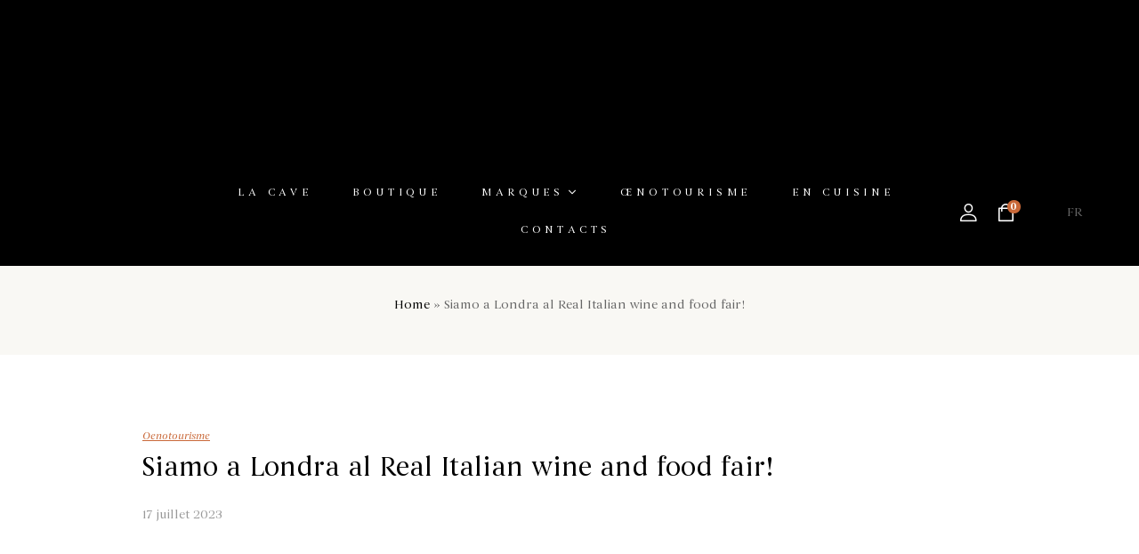

--- FILE ---
content_type: text/html; charset=UTF-8
request_url: https://www.alagnavini.com/fr/siamo-a-londra-al-real-italian-wine-and-food-fair/
body_size: 23589
content:
<!doctype html><html dir="ltr" lang="fr-FR" prefix="og: https://ogp.me/ns#" prefix="og: https://ogp.me/ns#"><head><script data-no-optimize="1">var litespeed_docref=sessionStorage.getItem("litespeed_docref");litespeed_docref&&(Object.defineProperty(document,"referrer",{get:function(){return litespeed_docref}}),sessionStorage.removeItem("litespeed_docref"));</script><meta charset="UTF-8"><link data-optimized="2" rel="stylesheet" href="https://www.alagnavini.com/wp-content/litespeed/css/5ff21ec54fbfaa9b15332f4ae631d026.css?ver=332b0" /><link rel="preload" as="image" href="https://ml0iixgmzeqm.i.optimole.com/cb:I9Fl.ed03/w:1000/h:565/q:mauto/rt:fill/g:sm/f:best/https://www.alagnavini.com/wp-content/uploads/2023/07/london-real-italian-wine-and-food.jpg"><script src="[data-uri]" defer></script> <meta name="viewport" content="width=device-width, initial-scale=1.0, maximum-scale=1.0"><link rel="profile" href="//gmpg.org/xfn/11"><meta name="description" content="Siamo a Londra al Real Italian wine and food fair!" /><meta name="robots" content="max-image-preview:large" /><link rel="canonical" href="https://www.alagnavini.com/fr/siamo-a-londra-al-real-italian-wine-and-food-fair/" /><meta name="generator" content="All in One SEO (AIOSEO) 4.5.7.3" /><meta property="og:locale" content="fr_FR" /><meta property="og:site_name" content="Alagna Vini - Baglio Baiata Alagna: produttori di vini siciliani." /><meta property="og:type" content="article" /><meta property="og:title" content="Siamo a Londra al Real Italian wine and food fair! - Alagna Vini" /><meta property="og:description" content="Siamo a Londra al Real Italian wine and food fair!" /><meta property="og:url" content="https://www.alagnavini.com/fr/siamo-a-londra-al-real-italian-wine-and-food-fair/" /><meta property="og:image" content="https://ml0iixgmzeqm.i.optimole.com/cb:I9Fl.ed03/w:340/h:170/q:mauto/f:best/https://www.alagnavini.com/wp-content/uploads/2023/07/logo-alagna-vini.png" /><meta property="og:image:secure_url" content="https://ml0iixgmzeqm.i.optimole.com/cb:I9Fl.ed03/w:340/h:170/q:mauto/f:best/https://www.alagnavini.com/wp-content/uploads/2023/07/logo-alagna-vini.png" /><meta property="article:published_time" content="2023-07-17T13:49:02+00:00" /><meta property="article:modified_time" content="2023-07-20T15:10:23+00:00" /><meta name="twitter:card" content="summary_large_image" /><meta name="twitter:title" content="Siamo a Londra al Real Italian wine and food fair! - Alagna Vini" /><meta name="twitter:description" content="Siamo a Londra al Real Italian wine and food fair!" /><meta name="twitter:image" content="https://ml0iixgmzeqm.i.optimole.com/cb:I9Fl.ed03/w:340/h:170/q:mauto/f:best/https://www.alagnavini.com/wp-content/uploads/2023/07/logo-alagna-vini.png" /> <script type="application/ld+json" class="aioseo-schema">{"@context":"https:\/\/schema.org","@graph":[{"@type":"BlogPosting","@id":"https:\/\/www.alagnavini.com\/fr\/siamo-a-londra-al-real-italian-wine-and-food-fair\/#blogposting","name":"Siamo a Londra al Real Italian wine and food fair! - Alagna Vini","headline":"Siamo a Londra al Real Italian wine and food fair!","author":{"@id":"https:\/\/www.alagnavini.com\/fr\/author\/matteo\/#author"},"publisher":{"@id":"https:\/\/www.alagnavini.com\/#organization"},"image":{"@type":"ImageObject","url":"https:\/\/ml0iixgmzeqm.i.optimole.com\/cb:I9Fl.ed03\/w:1134\/h:756\/q:mauto\/f:best\/https:\/\/www.alagnavini.com\/wp-content\/uploads\/2023\/07\/london-real-italian-wine-and-food.jpg","width":1134,"height":756,"caption":"London Real Italian Wine & Food"},"datePublished":"2023-07-17T15:49:02+02:00","dateModified":"2023-07-20T17:10:23+02:00","inLanguage":"fr-FR","mainEntityOfPage":{"@id":"https:\/\/www.alagnavini.com\/fr\/siamo-a-londra-al-real-italian-wine-and-food-fair\/#webpage"},"isPartOf":{"@id":"https:\/\/www.alagnavini.com\/fr\/siamo-a-londra-al-real-italian-wine-and-food-fair\/#webpage"},"articleSection":"Oenotourisme, Fran\u00e7ais, pll_64b546c13f543"},{"@type":"BreadcrumbList","@id":"https:\/\/www.alagnavini.com\/fr\/siamo-a-londra-al-real-italian-wine-and-food-fair\/#breadcrumblist","itemListElement":[{"@type":"ListItem","@id":"https:\/\/www.alagnavini.com\/#listItem","position":1,"name":"Home","item":"https:\/\/www.alagnavini.com\/","nextItem":"https:\/\/www.alagnavini.com\/fr\/siamo-a-londra-al-real-italian-wine-and-food-fair\/#listItem"},{"@type":"ListItem","@id":"https:\/\/www.alagnavini.com\/fr\/siamo-a-londra-al-real-italian-wine-and-food-fair\/#listItem","position":2,"name":"Siamo a Londra al Real Italian wine and food fair!","previousItem":"https:\/\/www.alagnavini.com\/#listItem"}]},{"@type":"Organization","@id":"https:\/\/www.alagnavini.com\/#organization","name":"Alagna Vini","url":"https:\/\/www.alagnavini.com\/","logo":{"@type":"ImageObject","url":"https:\/\/ml0iixgmzeqm.i.optimole.com\/cb:I9Fl.ed03\/w:340\/h:170\/q:mauto\/f:best\/https:\/\/www.alagnavini.com\/wp-content\/uploads\/2023\/07\/logo-alagna-vini.png","@id":"https:\/\/www.alagnavini.com\/fr\/siamo-a-londra-al-real-italian-wine-and-food-fair\/#organizationLogo","width":340,"height":170,"caption":"Baglio Baiata Alagna"},"image":{"@id":"https:\/\/www.alagnavini.com\/#organizationLogo"}},{"@type":"Person","@id":"https:\/\/www.alagnavini.com\/fr\/author\/matteo\/#author","url":"https:\/\/www.alagnavini.com\/fr\/author\/matteo\/","name":"Alagna Vini"},{"@type":"WebPage","@id":"https:\/\/www.alagnavini.com\/fr\/siamo-a-londra-al-real-italian-wine-and-food-fair\/#webpage","url":"https:\/\/www.alagnavini.com\/fr\/siamo-a-londra-al-real-italian-wine-and-food-fair\/","name":"Siamo a Londra al Real Italian wine and food fair! - Alagna Vini","description":"Siamo a Londra al Real Italian wine and food fair!","inLanguage":"fr-FR","isPartOf":{"@id":"https:\/\/www.alagnavini.com\/#website"},"breadcrumb":{"@id":"https:\/\/www.alagnavini.com\/fr\/siamo-a-londra-al-real-italian-wine-and-food-fair\/#breadcrumblist"},"author":{"@id":"https:\/\/www.alagnavini.com\/fr\/author\/matteo\/#author"},"creator":{"@id":"https:\/\/www.alagnavini.com\/fr\/author\/matteo\/#author"},"image":{"@type":"ImageObject","url":"https:\/\/ml0iixgmzeqm.i.optimole.com\/cb:I9Fl.ed03\/w:1134\/h:756\/q:mauto\/f:best\/https:\/\/www.alagnavini.com\/wp-content\/uploads\/2023\/07\/london-real-italian-wine-and-food.jpg","@id":"https:\/\/www.alagnavini.com\/fr\/siamo-a-londra-al-real-italian-wine-and-food-fair\/#mainImage","width":1134,"height":756,"caption":"London Real Italian Wine & Food"},"primaryImageOfPage":{"@id":"https:\/\/www.alagnavini.com\/fr\/siamo-a-londra-al-real-italian-wine-and-food-fair\/#mainImage"},"datePublished":"2023-07-17T15:49:02+02:00","dateModified":"2023-07-20T17:10:23+02:00"},{"@type":"WebSite","@id":"https:\/\/www.alagnavini.com\/#website","url":"https:\/\/www.alagnavini.com\/","name":"Alagna Vini","description":"Baglio Baiata Alagna: produttori di vini siciliani.","inLanguage":"fr-FR","publisher":{"@id":"https:\/\/www.alagnavini.com\/#organization"}}]}</script> <link rel="alternate" href="https://www.alagnavini.com/siamo-a-londra-al-real-italian-wine-and-food-fair/" hreflang="it" /><link rel="alternate" href="https://www.alagnavini.com/en/siamo-a-londra-al-real-italian-wine-and-food-fair/" hreflang="en" /><link rel="alternate" href="https://www.alagnavini.com/fr/siamo-a-londra-al-real-italian-wine-and-food-fair/" hreflang="fr" /><link rel="alternate" href="https://www.alagnavini.com/de/siamo-a-londra-al-real-italian-wine-and-food-fair/" hreflang="de" /> <script data-cfasync="false" data-pagespeed-no-defer>var gtm4wp_datalayer_name = "dataLayer";
	var dataLayer = dataLayer || [];
	const gtm4wp_use_sku_instead = false;
	const gtm4wp_id_prefix = '';
	const gtm4wp_remarketing = false;
	const gtm4wp_eec = true;
	const gtm4wp_classicec = false;
	const gtm4wp_currency = 'EUR';
	const gtm4wp_product_per_impression = 10;
	const gtm4wp_needs_shipping_address = false;
	const gtm4wp_business_vertical = 'retail';
	const gtm4wp_business_vertical_id = 'id';</script> <link rel="dns-prefetch" href="//fonts.googleapis.com"><link rel="dns-prefetch" href="//s.w.org"><title>Siamo a Londra al Real Italian wine and food fair! - Alagna Vini</title><meta name="description" content="Siamo a Londra al Real Italian wine and food fair!"/><meta name="robots" content="follow, index, max-snippet:-1, max-video-preview:-1, max-image-preview:large"/><link rel="canonical" href="https://www.alagnavini.com/fr/siamo-a-londra-al-real-italian-wine-and-food-fair/" /><meta property="og:locale" content="fr_FR" /><meta property="og:type" content="article" /><meta property="og:title" content="Siamo a Londra al Real Italian wine and food fair! - Alagna Vini" /><meta property="og:description" content="Siamo a Londra al Real Italian wine and food fair!" /><meta property="og:url" content="https://www.alagnavini.com/fr/siamo-a-londra-al-real-italian-wine-and-food-fair/" /><meta property="og:site_name" content="AlagnaVini" /><meta property="article:publisher" content="https://www.facebook.com/alagnavini" /><meta property="article:section" content="Oenotourisme" /><meta property="og:updated_time" content="2023-07-20T17:10:23+02:00" /><meta property="og:image" content="https://ml0iixgmzeqm.i.optimole.com/cb:I9Fl.ed03/w:1134/h:756/q:mauto/f:best/https://www.alagnavini.com/wp-content/uploads/2023/07/london-real-italian-wine-and-food.jpg" /><meta property="og:image:secure_url" content="https://ml0iixgmzeqm.i.optimole.com/cb:I9Fl.ed03/w:1134/h:756/q:mauto/f:best/https://www.alagnavini.com/wp-content/uploads/2023/07/london-real-italian-wine-and-food.jpg" /><meta property="og:image:width" content="1134" /><meta property="og:image:height" content="756" /><meta property="og:image:alt" content="London Real Italian Wine &amp; Food" /><meta property="og:image:type" content="image/jpeg" /><meta property="article:published_time" content="2023-07-17T15:49:02+02:00" /><meta property="article:modified_time" content="2023-07-20T17:10:23+02:00" /><meta name="twitter:card" content="summary_large_image" /><meta name="twitter:title" content="Siamo a Londra al Real Italian wine and food fair! - Alagna Vini" /><meta name="twitter:description" content="Siamo a Londra al Real Italian wine and food fair!" /><meta name="twitter:image" content="https://ml0iixgmzeqm.i.optimole.com/cb:I9Fl.ed03/w:1134/h:756/q:mauto/f:best/https://www.alagnavini.com/wp-content/uploads/2023/07/london-real-italian-wine-and-food.jpg" /> <script type="application/ld+json" class="rank-math-schema">{"@context":"https://schema.org","@graph":[{"@type":"Place","@id":"https://www.alagnavini.com/#place","geo":{"@type":"GeoCoordinates","latitude":"37.79355779743519","longitude":" 12.46284468835044"},"hasMap":"https://www.google.com/maps/search/?api=1&amp;query=37.79355779743519, 12.46284468835044","address":{"@type":"PostalAddress","streetAddress":"Via Salemi 752","addressLocality":"Marsala TP","addressRegion":"Sicilia","postalCode":"91025","addressCountry":"Italia"}},{"@type":["Winery","Organization"],"@id":"https://www.alagnavini.com/#organization","name":"Alagna Vini","url":"https://www.alagnavini.com","sameAs":["https://www.facebook.com/alagnavini"],"email":"info@alagnavini.com","address":{"@type":"PostalAddress","streetAddress":"Via Salemi 752","addressLocality":"Marsala TP","addressRegion":"Sicilia","postalCode":"91025","addressCountry":"Italia"},"logo":{"@type":"ImageObject","@id":"https://www.alagnavini.com/#logo","url":"https://ml0iixgmzeqm.i.optimole.com/cb:I9Fl.ed03/w:auto/h:auto/q:mauto/f:best/https://www.alagnavini.com/wp-content/uploads/2023/07/logo-alagna-vini.png","contentUrl":"https://ml0iixgmzeqm.i.optimole.com/cb:I9Fl.ed03/w:auto/h:auto/q:mauto/f:best/https://www.alagnavini.com/wp-content/uploads/2023/07/logo-alagna-vini.png","caption":"AlagnaVini","inLanguage":"fr-FR","width":"340","height":"170"},"openingHours":["Monday,Tuesday,Wednesday,Thursday,Friday 08:00-17:00"],"location":{"@id":"https://www.alagnavini.com/#place"},"image":{"@id":"https://www.alagnavini.com/#logo"},"telephone":"+393311092105"},{"@type":"WebSite","@id":"https://www.alagnavini.com/#website","url":"https://www.alagnavini.com","name":"AlagnaVini","publisher":{"@id":"https://www.alagnavini.com/#organization"},"inLanguage":"fr-FR"},{"@type":"ImageObject","@id":"https://ml0iixgmzeqm.i.optimole.com/cb:I9Fl.ed03/w:1134/h:756/q:mauto/f:best/https://www.alagnavini.com/wp-content/uploads/2023/07/london-real-italian-wine-and-food.jpg","url":"https://ml0iixgmzeqm.i.optimole.com/cb:I9Fl.ed03/w:1134/h:756/q:mauto/f:best/https://www.alagnavini.com/wp-content/uploads/2023/07/london-real-italian-wine-and-food.jpg","width":"1134","height":"756","caption":"London Real Italian Wine &amp; Food","inLanguage":"fr-FR"},{"@type":"BreadcrumbList","@id":"https://www.alagnavini.com/fr/siamo-a-londra-al-real-italian-wine-and-food-fair/#breadcrumb","itemListElement":[{"@type":"ListItem","position":"1","item":{"@id":"https://www.alagnavini.com","name":"Home"}},{"@type":"ListItem","position":"2","item":{"@id":"https://www.alagnavini.com/fr/siamo-a-londra-al-real-italian-wine-and-food-fair/","name":"Siamo a Londra al Real Italian wine and food fair!"}}]},{"@type":"WebPage","@id":"https://www.alagnavini.com/fr/siamo-a-londra-al-real-italian-wine-and-food-fair/#webpage","url":"https://www.alagnavini.com/fr/siamo-a-londra-al-real-italian-wine-and-food-fair/","name":"Siamo a Londra al Real Italian wine and food fair! - Alagna Vini","datePublished":"2023-07-17T15:49:02+02:00","dateModified":"2023-07-20T17:10:23+02:00","isPartOf":{"@id":"https://www.alagnavini.com/#website"},"primaryImageOfPage":{"@id":"https://ml0iixgmzeqm.i.optimole.com/cb:I9Fl.ed03/w:1134/h:756/q:mauto/f:best/https://www.alagnavini.com/wp-content/uploads/2023/07/london-real-italian-wine-and-food.jpg"},"inLanguage":"fr-FR","breadcrumb":{"@id":"https://www.alagnavini.com/fr/siamo-a-londra-al-real-italian-wine-and-food-fair/#breadcrumb"}},{"@type":"Person","@id":"https://www.alagnavini.com/fr/siamo-a-londra-al-real-italian-wine-and-food-fair/#author","name":"Alagna Vini","image":{"@type":"ImageObject","@id":"https://ml0iixgmzeqm.i.optimole.com/cb:I9Fl.ed03/w:auto/h:auto/q:mauto/f:best/https://www.alagnavini.com/wp-content/litespeed/avatar/021f1d660fef719156413ebada8bb0da.jpg?ver=1769113176","url":"https://ml0iixgmzeqm.i.optimole.com/cb:I9Fl.ed03/w:auto/h:auto/q:mauto/f:best/https://www.alagnavini.com/wp-content/litespeed/avatar/021f1d660fef719156413ebada8bb0da.jpg?ver=1769113176","caption":"Alagna Vini","inLanguage":"fr-FR"},"sameAs":["https://www.bewesrl.com"],"worksFor":{"@id":"https://www.alagnavini.com/#organization"}},{"@type":"BlogPosting","headline":"Siamo a Londra al Real Italian wine and food fair! - Alagna Vini","datePublished":"2023-07-17T15:49:02+02:00","dateModified":"2023-07-20T17:10:23+02:00","author":{"@id":"https://www.alagnavini.com/fr/siamo-a-londra-al-real-italian-wine-and-food-fair/#author","name":"Alagna Vini"},"publisher":{"@id":"https://www.alagnavini.com/#organization"},"description":"Siamo a Londra al Real Italian wine and food fair!","name":"Siamo a Londra al Real Italian wine and food fair! - Alagna Vini","@id":"https://www.alagnavini.com/fr/siamo-a-londra-al-real-italian-wine-and-food-fair/#richSnippet","isPartOf":{"@id":"https://www.alagnavini.com/fr/siamo-a-londra-al-real-italian-wine-and-food-fair/#webpage"},"image":{"@id":"https://ml0iixgmzeqm.i.optimole.com/cb:I9Fl.ed03/w:1134/h:756/q:mauto/f:best/https://www.alagnavini.com/wp-content/uploads/2023/07/london-real-italian-wine-and-food.jpg"},"inLanguage":"fr-FR","mainEntityOfPage":{"@id":"https://www.alagnavini.com/fr/siamo-a-londra-al-real-italian-wine-and-food-fair/#webpage"}}]}</script>  <script type="rocketlazyloadscript" data-rocket-type='application/javascript'  id='pys-version-script'>console.log('PixelYourSite Free version 9.5.4');</script> <link rel='dns-prefetch' href='//fonts.googleapis.com' /><link rel='dns-prefetch' href='//hcaptcha.com' /><link rel='dns-prefetch' href='//ml0iixgmzeqm.i.optimole.com' /><link rel='preconnect' href='https://ml0iixgmzeqm.i.optimole.com' /> <script type="text/template" id="tmpl-variation-template"><div class="woocommerce-variation-description">{{{ data.variation.variation_description }}}</div>
	<div class="woocommerce-variation-price">{{{ data.variation.price_html }}}</div>
	<div class="woocommerce-variation-availability">{{{ data.variation.availability_html }}}</div></script> <script type="text/template" id="tmpl-unavailable-variation-template"><p>Désolé, ce produit n&rsquo;est pas disponible. Veuillez choisir une combinaison différente.</p></script> <script type="rocketlazyloadscript" data-rocket-type='text/javascript' src='https://ml0iixgmzeqm.i.optimole.com/cb:LP0P.ed69/f:js/q:mauto/m:0/https://www.alagnavini.com/wp-includes/js/jquery/jquery.min.js' id='jquery-core-js' defer></script> <script type="rocketlazyloadscript" data-rocket-type='text/javascript' src='https://ml0iixgmzeqm.i.optimole.com/cb:LP0P.ed69/f:js/q:mauto/m:0/https://www.alagnavini.com/wp-includes/js/jquery/jquery-migrate.min.js' id='jquery-migrate-js' defer></script> <script type="rocketlazyloadscript" data-minify="1" data-rocket-type='text/javascript' src='https://ml0iixgmzeqm.i.optimole.com/cb:LP0P.ed69/f:js/q:mauto/m:0/https://www.alagnavini.com/wp-content/cache/min/1/wp-content/plugins/duracelltomi-google-tag-manager/js/gtm4wp-woocommerce-enhanced.js?ver=1764331237' id='gtm4wp-woocommerce-enhanced-js' defer></script> <script type="rocketlazyloadscript" data-minify="1" data-rocket-type='text/javascript' src='https://ml0iixgmzeqm.i.optimole.com/cb:LP0P.ed69/f:js/q:mauto/m:0/https://www.alagnavini.com/wp-content/cache/min/1/wp-content/themes/alagnavini/assets/js/vendor/jarallax.js?ver=1764331237' id='jarallax-js' defer></script> <script type="rocketlazyloadscript" data-rocket-type='text/javascript' src='https://ml0iixgmzeqm.i.optimole.com/cb:LP0P.ed69/f:js/q:mauto/m:0/https://www.alagnavini.com/wp-content/plugins/pixelyoursite/dist/scripts/jquery.bind-first-0.2.3.min.js' id='jquery-bind-first-js' defer></script> <script type="rocketlazyloadscript" data-rocket-type='text/javascript' src='https://ml0iixgmzeqm.i.optimole.com/cb:LP0P.ed69/f:js/q:mauto/m:0/https://www.alagnavini.com/wp-content/plugins/pixelyoursite/dist/scripts/js.cookie-2.1.3.min.js' id='js-cookie-pys-js' defer></script> <script type="rocketlazyloadscript" data-minify="1" data-rocket-type='text/javascript' src='https://ml0iixgmzeqm.i.optimole.com/cb:LP0P.ed69/f:js/q:mauto/m:0/https://www.alagnavini.com/wp-content/cache/min/1/wp-content/plugins/pixelyoursite/dist/scripts/public.js?ver=1764331237' id='pys-js' defer></script> <script type="rocketlazyloadscript" data-rocket-type='text/javascript' src='https://ml0iixgmzeqm.i.optimole.com/cb:LP0P.ed69/f:js/q:mauto/m:0/https://www.alagnavini.com/wp-content/plugins/wp-accessibility/js/fingerprint.min.js' id='wpa-fingerprintjs-js' defer></script> <link rel="https://api.w.org/" href="https://www.alagnavini.com/wp-json/" /><link rel="alternate" type="application/json" href="https://www.alagnavini.com/wp-json/wp/v2/posts/7647" /><link rel="alternate" type="application/json+oembed" href="https://www.alagnavini.com/wp-json/oembed/1.0/embed?url=https%3A%2F%2Fwww.alagnavini.com%2Ffr%2Fsiamo-a-londra-al-real-italian-wine-and-food-fair%2F" /><link rel="alternate" type="text/xml+oembed" href="https://www.alagnavini.com/wp-json/oembed/1.0/embed?url=https%3A%2F%2Fwww.alagnavini.com%2Ffr%2Fsiamo-a-londra-al-real-italian-wine-and-food-fair%2F&#038;format=xml" /><style></style><script type="rocketlazyloadscript">function berocket_notice_fix_error_duplicate() {
            berocket_cart_notice_shortcode_fix_before();
            jQuery(".berocket_cart_notice").each(function() {
                jQuery(this).parent().remove();
            });
            berocket_cart_notice_shortcode_fix_after();
        }
        jQuery(document).ajaxComplete(function() {
            setTimeout(function(){berocket_notice_fix_error_duplicate()}, 20);
        });
        jQuery(document).ready(function() {
            berocket_notice_fix_error_duplicate();
            setTimeout(function(){berocket_notice_fix_error_duplicate()}, 1);
            setTimeout(function(){berocket_notice_fix_error_duplicate()}, 50);
        });
        function berocket_cart_notice_shortcode_fix_before() {
            if( jQuery(".berocket_cart_notice_shortcode").length && jQuery(".berocket_cart_notice:not(.berocket_cart_notice_shortcode_notice)").length ) {
                jQuery(".berocket_cart_notice_shortcode_notice").each(function() {
                    jQuery(this).parent().remove();
                });
            }
        }
        function berocket_cart_notice_shortcode_fix_after() {
            if( jQuery(".berocket_cart_notice_shortcode").length && jQuery(".berocket_cart_notice").length ) {
                var matched_elements = jQuery(".berocket_cart_notice").parent();
                jQuery(".berocket_cart_notice_shortcode").each(function() {
                    var cloned_element = matched_elements.clone();
                    jQuery(this).append(cloned_element);
                    jQuery(this).find(".berocket_cart_notice").addClass("berocket_cart_notice_shortcode_notice");
                });
            }
        }</script>  <script data-cfasync="false" data-pagespeed-no-defer type="text/javascript">var dataLayer_content = {"pagePostType":"post","pagePostType2":"single-post","pageCategory":["oenotourisme"]};
	dataLayer.push( dataLayer_content );</script> <script type="rocketlazyloadscript" data-cfasync="false">(function(w,d,s,l,i){w[l]=w[l]||[];w[l].push({'gtm.start':
new Date().getTime(),event:'gtm.js'});var f=d.getElementsByTagName(s)[0],
j=d.createElement(s),dl=l!='dataLayer'?'&l='+l:'';j.async=true;j.src=
'//www.googletagmanager.com/gtm.js?id='+i+dl;f.parentNode.insertBefore(j,f);
})(window,document,'script','dataLayer','GTM-TZV4CBK');</script> <noscript><style>.woocommerce-product-gallery{ opacity: 1 !important; }</style></noscript><meta name="generator" content="Optimole 3.12.5"><link rel="icon" href="https://ml0iixgmzeqm.i.optimole.com/cb:I9Fl.ed03/w:32/h:32/q:mauto/f:best/https://www.alagnavini.com/wp-content/uploads/2023/07/favicon.png" sizes="32x32" /><link rel="icon" href="https://ml0iixgmzeqm.i.optimole.com/cb:I9Fl.ed03/w:120/h:120/q:mauto/f:best/https://www.alagnavini.com/wp-content/uploads/2023/07/favicon.png" sizes="192x192" /><link rel="apple-touch-icon" href="https://ml0iixgmzeqm.i.optimole.com/cb:I9Fl.ed03/w:120/h:120/q:mauto/f:best/https://www.alagnavini.com/wp-content/uploads/2023/07/favicon.png" /><meta name="msapplication-TileImage" content="https://ml0iixgmzeqm.i.optimole.com/cb:I9Fl.ed03/w:120/h:120/q:mauto/f:best/https://www.alagnavini.com/wp-content/uploads/2023/07/favicon.png" />
<noscript><style id="rocket-lazyload-nojs-css">.rll-youtube-player, [data-lazy-src]{display:none !important;}</style></noscript></head><body data-rsssl=1 class="post-template-default single single-post postid-7647 single-format-standard wp-custom-logo wp-embed-responsive theme-alagnavini woocommerce-no-js ehf-header ehf-footer ehf-template-alagnavini ehf-stylesheet-alagnavini-child chrome group-blog bodoni-full-width-content has-post-thumbnail woocommerce-active product-style-1 elementor-default elementor-kit-1421">
<svg xmlns="http://www.w3.org/2000/svg" viewBox="0 0 0 0" width="0" height="0" focusable="false" role="none" style="visibility: hidden; position: absolute; left: -9999px; overflow: hidden;" ><defs><filter id="wp-duotone-dark-grayscale"><feColorMatrix color-interpolation-filters="sRGB" type="matrix" values=" .299 .587 .114 0 0 .299 .587 .114 0 0 .299 .587 .114 0 0 .299 .587 .114 0 0 " /><feComponentTransfer color-interpolation-filters="sRGB" ><feFuncR type="table" tableValues="0 0.49803921568627" /><feFuncG type="table" tableValues="0 0.49803921568627" /><feFuncB type="table" tableValues="0 0.49803921568627" /><feFuncA type="table" tableValues="1 1" /></feComponentTransfer><feComposite in2="SourceGraphic" operator="in" /></filter></defs></svg><svg xmlns="http://www.w3.org/2000/svg" viewBox="0 0 0 0" width="0" height="0" focusable="false" role="none" style="visibility: hidden; position: absolute; left: -9999px; overflow: hidden;" ><defs><filter id="wp-duotone-grayscale"><feColorMatrix color-interpolation-filters="sRGB" type="matrix" values=" .299 .587 .114 0 0 .299 .587 .114 0 0 .299 .587 .114 0 0 .299 .587 .114 0 0 " /><feComponentTransfer color-interpolation-filters="sRGB" ><feFuncR type="table" tableValues="0 1" /><feFuncG type="table" tableValues="0 1" /><feFuncB type="table" tableValues="0 1" /><feFuncA type="table" tableValues="1 1" /></feComponentTransfer><feComposite in2="SourceGraphic" operator="in" /></filter></defs></svg><svg xmlns="http://www.w3.org/2000/svg" viewBox="0 0 0 0" width="0" height="0" focusable="false" role="none" style="visibility: hidden; position: absolute; left: -9999px; overflow: hidden;" ><defs><filter id="wp-duotone-purple-yellow"><feColorMatrix color-interpolation-filters="sRGB" type="matrix" values=" .299 .587 .114 0 0 .299 .587 .114 0 0 .299 .587 .114 0 0 .299 .587 .114 0 0 " /><feComponentTransfer color-interpolation-filters="sRGB" ><feFuncR type="table" tableValues="0.54901960784314 0.98823529411765" /><feFuncG type="table" tableValues="0 1" /><feFuncB type="table" tableValues="0.71764705882353 0.25490196078431" /><feFuncA type="table" tableValues="1 1" /></feComponentTransfer><feComposite in2="SourceGraphic" operator="in" /></filter></defs></svg><svg xmlns="http://www.w3.org/2000/svg" viewBox="0 0 0 0" width="0" height="0" focusable="false" role="none" style="visibility: hidden; position: absolute; left: -9999px; overflow: hidden;" ><defs><filter id="wp-duotone-blue-red"><feColorMatrix color-interpolation-filters="sRGB" type="matrix" values=" .299 .587 .114 0 0 .299 .587 .114 0 0 .299 .587 .114 0 0 .299 .587 .114 0 0 " /><feComponentTransfer color-interpolation-filters="sRGB" ><feFuncR type="table" tableValues="0 1" /><feFuncG type="table" tableValues="0 0.27843137254902" /><feFuncB type="table" tableValues="0.5921568627451 0.27843137254902" /><feFuncA type="table" tableValues="1 1" /></feComponentTransfer><feComposite in2="SourceGraphic" operator="in" /></filter></defs></svg><svg xmlns="http://www.w3.org/2000/svg" viewBox="0 0 0 0" width="0" height="0" focusable="false" role="none" style="visibility: hidden; position: absolute; left: -9999px; overflow: hidden;" ><defs><filter id="wp-duotone-midnight"><feColorMatrix color-interpolation-filters="sRGB" type="matrix" values=" .299 .587 .114 0 0 .299 .587 .114 0 0 .299 .587 .114 0 0 .299 .587 .114 0 0 " /><feComponentTransfer color-interpolation-filters="sRGB" ><feFuncR type="table" tableValues="0 0" /><feFuncG type="table" tableValues="0 0.64705882352941" /><feFuncB type="table" tableValues="0 1" /><feFuncA type="table" tableValues="1 1" /></feComponentTransfer><feComposite in2="SourceGraphic" operator="in" /></filter></defs></svg><svg xmlns="http://www.w3.org/2000/svg" viewBox="0 0 0 0" width="0" height="0" focusable="false" role="none" style="visibility: hidden; position: absolute; left: -9999px; overflow: hidden;" ><defs><filter id="wp-duotone-magenta-yellow"><feColorMatrix color-interpolation-filters="sRGB" type="matrix" values=" .299 .587 .114 0 0 .299 .587 .114 0 0 .299 .587 .114 0 0 .299 .587 .114 0 0 " /><feComponentTransfer color-interpolation-filters="sRGB" ><feFuncR type="table" tableValues="0.78039215686275 1" /><feFuncG type="table" tableValues="0 0.94901960784314" /><feFuncB type="table" tableValues="0.35294117647059 0.47058823529412" /><feFuncA type="table" tableValues="1 1" /></feComponentTransfer><feComposite in2="SourceGraphic" operator="in" /></filter></defs></svg><svg xmlns="http://www.w3.org/2000/svg" viewBox="0 0 0 0" width="0" height="0" focusable="false" role="none" style="visibility: hidden; position: absolute; left: -9999px; overflow: hidden;" ><defs><filter id="wp-duotone-purple-green"><feColorMatrix color-interpolation-filters="sRGB" type="matrix" values=" .299 .587 .114 0 0 .299 .587 .114 0 0 .299 .587 .114 0 0 .299 .587 .114 0 0 " /><feComponentTransfer color-interpolation-filters="sRGB" ><feFuncR type="table" tableValues="0.65098039215686 0.40392156862745" /><feFuncG type="table" tableValues="0 1" /><feFuncB type="table" tableValues="0.44705882352941 0.4" /><feFuncA type="table" tableValues="1 1" /></feComponentTransfer><feComposite in2="SourceGraphic" operator="in" /></filter></defs></svg><svg xmlns="http://www.w3.org/2000/svg" viewBox="0 0 0 0" width="0" height="0" focusable="false" role="none" style="visibility: hidden; position: absolute; left: -9999px; overflow: hidden;" ><defs><filter id="wp-duotone-blue-orange"><feColorMatrix color-interpolation-filters="sRGB" type="matrix" values=" .299 .587 .114 0 0 .299 .587 .114 0 0 .299 .587 .114 0 0 .299 .587 .114 0 0 " /><feComponentTransfer color-interpolation-filters="sRGB" ><feFuncR type="table" tableValues="0.098039215686275 1" /><feFuncG type="table" tableValues="0 0.66274509803922" /><feFuncB type="table" tableValues="0.84705882352941 0.41960784313725" /><feFuncA type="table" tableValues="1 1" /></feComponentTransfer><feComposite in2="SourceGraphic" operator="in" /></filter></defs></svg><noscript><iframe src="https://www.googletagmanager.com/ns.html?id=GTM-TZV4CBK" height="0" width="0" style="display:none;visibility:hidden" aria-hidden="true"></iframe></noscript><div id="page" class="hfeed site"><header id="masthead" itemscope="itemscope" itemtype="https://schema.org/WPHeader"><p class="main-title bhf-hidden" itemprop="headline"><a href="https://www.alagnavini.com" title="Alagna Vini" rel="home">Alagna Vini</a></p><div data-elementor-type="wp-post" data-elementor-id="7761" class="elementor elementor-7761"><div class="elementor-inner"><div class="elementor-section-wrap"><div class="elementor-section elementor-top-section elementor-element elementor-element-ff14de3 elementor-section-stretched elementor-section-boxed elementor-section-height-default elementor-section-height-default" data-id="ff14de3" data-element_type="section" data-settings="{&quot;stretch_section&quot;:&quot;section-stretched&quot;,&quot;background_background&quot;:&quot;classic&quot;}"><div class="elementor-container elementor-column-gap-no"><div class="elementor-row"><div class="elementor-column elementor-col-100 elementor-top-column elementor-element elementor-element-763b9ef" data-id="763b9ef" data-element_type="column"><div class="elementor-column-wrap elementor-element-populated"><div class="elementor-widget-wrap"><div class="elementor-section elementor-inner-section elementor-element elementor-element-8d57920 elementor-section-boxed elementor-section-height-default elementor-section-height-default" data-id="8d57920" data-element_type="section"><div class="elementor-container elementor-column-gap-no"><div class="elementor-row"><div class="elementor-column elementor-col-33 elementor-inner-column elementor-element elementor-element-d887b24" data-id="d887b24" data-element_type="column"><div class="elementor-column-wrap elementor-element-populated"><div class="elementor-widget-wrap"><div class="elementor-element elementor-element-88e105c bodoni-canvas-menu-layout-2 elementor-widget-tablet__width-initial elementor-hidden-desktop elementor-widget__width-initial elementor-widget elementor-widget-bodoni-menu-canvas" data-id="88e105c" data-element_type="widget" data-widget_type="bodoni-menu-canvas.default"><div class="elementor-widget-container"><div class="elementor-canvas-menu-wrapper">
<a href="#" class="menu-mobile-nav-button">
<span
class="toggle-text screen-reader-text">Menu</span><div class="bodoni-icon">
<span class="icon-1"></span>
<span class="icon-2"></span>
<span class="icon-3"></span></div>
</a></div></div></div></div></div></div><div class="elementor-column elementor-col-33 elementor-inner-column elementor-element elementor-element-72dc866" data-id="72dc866" data-element_type="column"><div class="elementor-column-wrap elementor-element-populated"><div class="elementor-widget-wrap"><div class="elementor-element elementor-element-b9b7055 elementor-widget__width-auto elementor-widget elementor-widget-site-logo" data-id="b9b7055" data-element_type="widget" data-settings="{&quot;width&quot;:{&quot;unit&quot;:&quot;px&quot;,&quot;size&quot;:170,&quot;sizes&quot;:[]},&quot;width_mobile&quot;:{&quot;unit&quot;:&quot;px&quot;,&quot;size&quot;:150,&quot;sizes&quot;:[]},&quot;align&quot;:&quot;center&quot;,&quot;width_tablet&quot;:{&quot;unit&quot;:&quot;%&quot;,&quot;size&quot;:&quot;&quot;,&quot;sizes&quot;:[]},&quot;space&quot;:{&quot;unit&quot;:&quot;%&quot;,&quot;size&quot;:&quot;&quot;,&quot;sizes&quot;:[]},&quot;space_tablet&quot;:{&quot;unit&quot;:&quot;%&quot;,&quot;size&quot;:&quot;&quot;,&quot;sizes&quot;:[]},&quot;space_mobile&quot;:{&quot;unit&quot;:&quot;%&quot;,&quot;size&quot;:&quot;&quot;,&quot;sizes&quot;:[]},&quot;image_border_radius&quot;:{&quot;unit&quot;:&quot;px&quot;,&quot;top&quot;:&quot;&quot;,&quot;right&quot;:&quot;&quot;,&quot;bottom&quot;:&quot;&quot;,&quot;left&quot;:&quot;&quot;,&quot;isLinked&quot;:true},&quot;image_border_radius_tablet&quot;:{&quot;unit&quot;:&quot;px&quot;,&quot;top&quot;:&quot;&quot;,&quot;right&quot;:&quot;&quot;,&quot;bottom&quot;:&quot;&quot;,&quot;left&quot;:&quot;&quot;,&quot;isLinked&quot;:true},&quot;image_border_radius_mobile&quot;:{&quot;unit&quot;:&quot;px&quot;,&quot;top&quot;:&quot;&quot;,&quot;right&quot;:&quot;&quot;,&quot;bottom&quot;:&quot;&quot;,&quot;left&quot;:&quot;&quot;,&quot;isLinked&quot;:true},&quot;caption_padding&quot;:{&quot;unit&quot;:&quot;px&quot;,&quot;top&quot;:&quot;&quot;,&quot;right&quot;:&quot;&quot;,&quot;bottom&quot;:&quot;&quot;,&quot;left&quot;:&quot;&quot;,&quot;isLinked&quot;:true},&quot;caption_padding_tablet&quot;:{&quot;unit&quot;:&quot;px&quot;,&quot;top&quot;:&quot;&quot;,&quot;right&quot;:&quot;&quot;,&quot;bottom&quot;:&quot;&quot;,&quot;left&quot;:&quot;&quot;,&quot;isLinked&quot;:true},&quot;caption_padding_mobile&quot;:{&quot;unit&quot;:&quot;px&quot;,&quot;top&quot;:&quot;&quot;,&quot;right&quot;:&quot;&quot;,&quot;bottom&quot;:&quot;&quot;,&quot;left&quot;:&quot;&quot;,&quot;isLinked&quot;:true},&quot;caption_space&quot;:{&quot;unit&quot;:&quot;px&quot;,&quot;size&quot;:0,&quot;sizes&quot;:[]},&quot;caption_space_tablet&quot;:{&quot;unit&quot;:&quot;px&quot;,&quot;size&quot;:&quot;&quot;,&quot;sizes&quot;:[]},&quot;caption_space_mobile&quot;:{&quot;unit&quot;:&quot;px&quot;,&quot;size&quot;:&quot;&quot;,&quot;sizes&quot;:[]}}" data-widget_type="site-logo.default"><div class="elementor-widget-container"><div class="hfe-site-logo">
<a data-elementor-open-lightbox=""  class='elementor-clickable' href="https://www.alagnavini.com/fr/"><div class="hfe-site-logo-set"><div class="hfe-site-logo-container">
<img class="hfe-site-logo-img elementor-animation-"  src="data:image/svg+xml,%3Csvg%20xmlns='http://www.w3.org/2000/svg'%20viewBox='0%200%200%200'%3E%3C/svg%3E" alt="" data-lazy-src="https://ml0iixgmzeqm.i.optimole.com/cb:I9Fl.ed03/w:170/h:82/q:mauto/f:best/https://www.alagnavini.com/wp-content/uploads/2023/07/logo-alagna-vini.png"/><noscript><img class="hfe-site-logo-img elementor-animation-"  src="https://ml0iixgmzeqm.i.optimole.com/cb:I9Fl.ed03/w:170/h:82/q:mauto/f:best/https://www.alagnavini.com/wp-content/uploads/2023/07/logo-alagna-vini.png" alt=""/></noscript></div></div>
</a></div></div></div></div></div></div><div class="elementor-column elementor-col-33 elementor-inner-column elementor-element elementor-element-5404861" data-id="5404861" data-element_type="column"><div class="elementor-column-wrap elementor-element-populated"><div class="elementor-widget-wrap"><div class="elementor-element elementor-element-12c4ec1 elementor-widget__width-initial elementor-widget-tablet__width-initial elementor-hidden-desktop elementor-widget elementor-widget-bodoni-header-group" data-id="12c4ec1" data-element_type="widget" data-widget_type="bodoni-header-group.default"><div class="elementor-widget-container"><div class="elementor-header-group-wrapper"><div class="header-group-action"><div class="site-header-cart menu">
<a class="cart-contents" href="https://www.alagnavini.com/fr/panier/" title="View your shopping cart">
<span class="count">0</span>
<span class="woocommerce-Price-amount amount"><bdi><span class="woocommerce-Price-currencySymbol">&euro;</span>0.00</bdi></span>                    </a></div></div></div></div></div><div style="--langs:3" class="elementor-element elementor-element-f700d1c cpel-switcher--layout-dropdown cpel-switcher--align-center cpel-switcher--drop-on-hover elementor-widget-mobile__width-inherit elementor-hidden-desktop cpel-switcher--drop-to-down cpel-switcher--aspect-ratio-43 elementor-widget elementor-widget-polylang-language-switcher" data-id="f700d1c" data-element_type="widget" data-widget_type="polylang-language-switcher.default"><div class="elementor-widget-container"><nav class="cpel-switcher__nav"><div class="cpel-switcher__toggle cpel-switcher__lang" onclick="this.classList.toggle('cpel-switcher__toggle--on')"><a lang="fr-FR" hreflang="fr-FR" href="https://www.alagnavini.com/fr/siamo-a-londra-al-real-italian-wine-and-food-fair/"><span class="cpel-switcher__flag"><img src="data:image/svg+xml,%3Csvg%20xmlns='http://www.w3.org/2000/svg'%20viewBox='0%200%200%200'%3E%3C/svg%3E" alt="Français" data-lazy-src="https://ml0iixgmzeqm.i.optimole.com/cb:I9Fl.ed03/w:auto/h:auto/q:mauto/ig:avif/f:best/https://www.alagnavini.com/wp-content/themes/alagnavini-child/polylang/fr_FR.svg" /><noscript><img decoding=async  src="https://ml0iixgmzeqm.i.optimole.com/cb:I9Fl.ed03/w:auto/h:auto/q:mauto/ig:avif/f:best/https://www.alagnavini.com/wp-content/themes/alagnavini-child/polylang/fr_FR.svg" alt="Français" /></noscript></span></a></div><ul class="cpel-switcher__list"><li class="cpel-switcher__lang"><a lang="it-IT" hreflang="it-IT" href="https://www.alagnavini.com/siamo-a-londra-al-real-italian-wine-and-food-fair/"><span class="cpel-switcher__flag"><img src="data:image/svg+xml,%3Csvg%20xmlns='http://www.w3.org/2000/svg'%20viewBox='0%200%200%200'%3E%3C/svg%3E" alt="Italiano" data-lazy-src="https://ml0iixgmzeqm.i.optimole.com/cb:I9Fl.ed03/w:auto/h:auto/q:mauto/ig:avif/f:best/https://www.alagnavini.com/wp-content/themes/alagnavini-child/polylang/it_IT.svg" /><noscript><img decoding=async  src="https://ml0iixgmzeqm.i.optimole.com/cb:I9Fl.ed03/w:auto/h:auto/q:mauto/ig:avif/f:best/https://www.alagnavini.com/wp-content/themes/alagnavini-child/polylang/it_IT.svg" alt="Italiano" /></noscript></span></a></li><li class="cpel-switcher__lang"><a lang="en-GB" hreflang="en-GB" href="https://www.alagnavini.com/en/siamo-a-londra-al-real-italian-wine-and-food-fair/"><span class="cpel-switcher__flag"><img src="data:image/svg+xml,%3Csvg%20xmlns='http://www.w3.org/2000/svg'%20viewBox='0%200%200%200'%3E%3C/svg%3E" alt="English" data-lazy-src="https://ml0iixgmzeqm.i.optimole.com/cb:I9Fl.ed03/w:auto/h:auto/q:mauto/ig:avif/f:best/https://www.alagnavini.com/wp-content/themes/alagnavini-child/polylang/en_GB.svg" /><noscript><img decoding=async  src="https://ml0iixgmzeqm.i.optimole.com/cb:I9Fl.ed03/w:auto/h:auto/q:mauto/ig:avif/f:best/https://www.alagnavini.com/wp-content/themes/alagnavini-child/polylang/en_GB.svg" alt="English" /></noscript></span></a></li><li class="cpel-switcher__lang"><a lang="de-DE" hreflang="de-DE" href="https://www.alagnavini.com/de/siamo-a-londra-al-real-italian-wine-and-food-fair/"><span class="cpel-switcher__flag"><img src="data:image/svg+xml,%3Csvg%20xmlns='http://www.w3.org/2000/svg'%20viewBox='0%200%200%200'%3E%3C/svg%3E" alt="Deutsch" data-lazy-src="https://ml0iixgmzeqm.i.optimole.com/cb:I9Fl.ed03/w:auto/h:auto/q:mauto/ig:avif/f:best/https://www.alagnavini.com/wp-content/themes/alagnavini-child/polylang/de_DE.svg" /><noscript><img decoding=async  src="https://ml0iixgmzeqm.i.optimole.com/cb:I9Fl.ed03/w:auto/h:auto/q:mauto/ig:avif/f:best/https://www.alagnavini.com/wp-content/themes/alagnavini-child/polylang/de_DE.svg" alt="Deutsch" /></noscript></span></a></li></ul></nav></div></div></div></div></div></div></div></div><div class="elementor-section elementor-inner-section elementor-element elementor-element-ea429c5 elementor-section-full_width elementor-section-content-middle elementor-hidden-tablet elementor-hidden-phone elementor-section-height-default elementor-section-height-default" data-id="ea429c5" data-element_type="section"><div class="elementor-container elementor-column-gap-no"><div class="elementor-row"><div class="elementor-column elementor-col-33 elementor-inner-column elementor-element elementor-element-efc5dad" data-id="efc5dad" data-element_type="column"><div class="elementor-column-wrap"><div class="elementor-widget-wrap"></div></div></div><div class="elementor-column elementor-col-33 elementor-inner-column elementor-element elementor-element-63a579c" data-id="63a579c" data-element_type="column"><div class="elementor-column-wrap elementor-element-populated"><div class="elementor-widget-wrap"><div class="elementor-element elementor-element-6b62952 elementor-widget__width-initial elementor-hidden-tablet cpel-lv--yes elementor-widget elementor-widget-bodoni-nav-menu" data-id="6b62952" data-element_type="widget" data-widget_type="bodoni-nav-menu.default"><div class="elementor-widget-container"><div class="elementor-nav-menu-wrapper"><nav class="main-navigation" role="navigation" aria-label="Primary Navigation"><div class="primary-navigation"><ul id="menu-1-6b62952" class="menu"><li id="menu-item-7267" class="menu-item menu-item-type-post_type menu-item-object-page menu-item-7267"><a href="https://www.alagnavini.com/fr/la-cave/"><span class="menu-title">La Cave</span></a></li><li id="menu-item-7760" class="menu-item menu-item-type-post_type menu-item-object-page menu-item-7760"><a href="https://www.alagnavini.com/fr/boutique/"><span class="menu-title">Boutique</span></a></li><li id="menu-item-9048" class="menu-item menu-item-type-custom menu-item-object-custom menu-item-has-children menu-item-9048"><a href="#"><span class="menu-title">Marques</span></a><ul class="sub-menu"><li id="menu-item-9067" class="menu-item menu-item-type-post_type menu-item-object-page menu-item-9067"><a href="https://www.alagnavini.com/fr/linea-alagna/"><span class="menu-title">Brand Alagna</span></a></li><li id="menu-item-9055" class="menu-item menu-item-type-post_type menu-item-object-page menu-item-9055"><a href="https://www.alagnavini.com/fr/angileri-wine/"><span class="menu-title">Angileri wine</span></a></li><li id="menu-item-9054" class="menu-item menu-item-type-post_type menu-item-object-page menu-item-9054"><a href="https://www.alagnavini.com/fr/cantine-ercole/"><span class="menu-title">Cantine Ercole</span></a></li></ul></li><li id="menu-item-7268" class="menu-item menu-item-type-post_type menu-item-object-page menu-item-7268"><a href="https://www.alagnavini.com/fr/oenotourisme/"><span class="menu-title">Œnotourisme</span></a></li><li id="menu-item-7269" class="menu-item menu-item-type-post_type menu-item-object-page menu-item-7269"><a href="https://www.alagnavini.com/fr/en-cuisine/"><span class="menu-title">En cuisine</span></a></li><li id="menu-item-7270" class="menu-item menu-item-type-post_type menu-item-object-page menu-item-7270"><a href="https://www.alagnavini.com/fr/contacts/"><span class="menu-title">Contacts</span></a></li></ul></div></nav></div></div></div></div></div></div><div class="elementor-column elementor-col-33 elementor-inner-column elementor-element elementor-element-7a6294f" data-id="7a6294f" data-element_type="column"><div class="elementor-column-wrap elementor-element-populated"><div class="elementor-widget-wrap"><div class="elementor-element elementor-element-1d80ed2 elementor-widget__width-initial elementor-widget elementor-widget-bodoni-header-group" data-id="1d80ed2" data-element_type="widget" data-widget_type="bodoni-header-group.default"><div class="elementor-widget-container"><div class="elementor-header-group-wrapper"><div class="header-group-action"><div class="site-header-account">
<a href="https://www.alagnavini.com/fr/mon-compte/">
<i class="bodoni-icon-account"></i>
<span class="account-content">
Sign in                </span>
</a><div class="account-dropdown"></div></div><div class="site-header-cart menu">
<a class="cart-contents" href="https://www.alagnavini.com/fr/panier/" title="View your shopping cart">
<span class="count">0</span>
<span class="woocommerce-Price-amount amount"><bdi><span class="woocommerce-Price-currencySymbol">&euro;</span>0.00</bdi></span>                    </a></div></div></div></div></div><div style="--langs:3" class="elementor-element elementor-element-dffb4d9 cpel-switcher--layout-dropdown cpel-switcher--drop-on-hover elementor-widget__width-auto cpel-switcher--drop-to-down cpel-switcher--aspect-ratio-43 elementor-widget elementor-widget-polylang-language-switcher" data-id="dffb4d9" data-element_type="widget" data-widget_type="polylang-language-switcher.default"><div class="elementor-widget-container"><nav class="cpel-switcher__nav"><div class="cpel-switcher__toggle cpel-switcher__lang" onclick="this.classList.toggle('cpel-switcher__toggle--on')"><a lang="fr-FR" hreflang="fr-FR" href="https://www.alagnavini.com/fr/siamo-a-londra-al-real-italian-wine-and-food-fair/"><span class="cpel-switcher__flag"><img src="data:image/svg+xml,%3Csvg%20xmlns='http://www.w3.org/2000/svg'%20viewBox='0%200%200%200'%3E%3C/svg%3E" alt="Français" data-lazy-src="https://ml0iixgmzeqm.i.optimole.com/cb:I9Fl.ed03/w:auto/h:auto/q:mauto/ig:avif/f:best/https://www.alagnavini.com/wp-content/themes/alagnavini-child/polylang/fr_FR.svg" /><noscript><img decoding=async  src="https://ml0iixgmzeqm.i.optimole.com/cb:I9Fl.ed03/w:auto/h:auto/q:mauto/ig:avif/f:best/https://www.alagnavini.com/wp-content/themes/alagnavini-child/polylang/fr_FR.svg" alt="Français" /></noscript></span><span class="cpel-switcher__code">FR</span></a></div><ul class="cpel-switcher__list"><li class="cpel-switcher__lang"><a lang="it-IT" hreflang="it-IT" href="https://www.alagnavini.com/siamo-a-londra-al-real-italian-wine-and-food-fair/"><span class="cpel-switcher__flag"><img src="data:image/svg+xml,%3Csvg%20xmlns='http://www.w3.org/2000/svg'%20viewBox='0%200%200%200'%3E%3C/svg%3E" alt="Italiano" data-lazy-src="https://ml0iixgmzeqm.i.optimole.com/cb:I9Fl.ed03/w:auto/h:auto/q:mauto/ig:avif/f:best/https://www.alagnavini.com/wp-content/themes/alagnavini-child/polylang/it_IT.svg" /><noscript><img decoding=async  src="https://ml0iixgmzeqm.i.optimole.com/cb:I9Fl.ed03/w:auto/h:auto/q:mauto/ig:avif/f:best/https://www.alagnavini.com/wp-content/themes/alagnavini-child/polylang/it_IT.svg" alt="Italiano" /></noscript></span><span class="cpel-switcher__code">IT</span></a></li><li class="cpel-switcher__lang"><a lang="en-GB" hreflang="en-GB" href="https://www.alagnavini.com/en/siamo-a-londra-al-real-italian-wine-and-food-fair/"><span class="cpel-switcher__flag"><img src="data:image/svg+xml,%3Csvg%20xmlns='http://www.w3.org/2000/svg'%20viewBox='0%200%200%200'%3E%3C/svg%3E" alt="English" data-lazy-src="https://ml0iixgmzeqm.i.optimole.com/cb:I9Fl.ed03/w:auto/h:auto/q:mauto/ig:avif/f:best/https://www.alagnavini.com/wp-content/themes/alagnavini-child/polylang/en_GB.svg" /><noscript><img decoding=async  src="https://ml0iixgmzeqm.i.optimole.com/cb:I9Fl.ed03/w:auto/h:auto/q:mauto/ig:avif/f:best/https://www.alagnavini.com/wp-content/themes/alagnavini-child/polylang/en_GB.svg" alt="English" /></noscript></span><span class="cpel-switcher__code">EN</span></a></li><li class="cpel-switcher__lang"><a lang="de-DE" hreflang="de-DE" href="https://www.alagnavini.com/de/siamo-a-londra-al-real-italian-wine-and-food-fair/"><span class="cpel-switcher__flag"><img src="data:image/svg+xml,%3Csvg%20xmlns='http://www.w3.org/2000/svg'%20viewBox='0%200%200%200'%3E%3C/svg%3E" alt="Deutsch" data-lazy-src="https://ml0iixgmzeqm.i.optimole.com/cb:I9Fl.ed03/w:auto/h:auto/q:mauto/ig:avif/f:best/https://www.alagnavini.com/wp-content/themes/alagnavini-child/polylang/de_DE.svg" /><noscript><img decoding=async  src="https://ml0iixgmzeqm.i.optimole.com/cb:I9Fl.ed03/w:auto/h:auto/q:mauto/ig:avif/f:best/https://www.alagnavini.com/wp-content/themes/alagnavini-child/polylang/de_DE.svg" alt="Deutsch" /></noscript></span><span class="cpel-switcher__code">DE</span></a></li></ul></nav></div></div></div></div></div></div></div></div></div></div></div></div></div></div></div></div></div></header><div class="breadcrumb-wrap"><div data-elementor-type="wp-post" data-elementor-id="3447" class="elementor elementor-3447"><div class="elementor-inner"><div class="elementor-section-wrap"><section class="elementor-section elementor-top-section elementor-element elementor-element-6adcf16 elementor-section-height-min-height elementor-section-boxed elementor-section-height-default elementor-section-items-middle" data-id="6adcf16" data-element_type="section" data-settings="{&quot;background_background&quot;:&quot;classic&quot;}"><div class="elementor-container elementor-column-gap-no"><div class="elementor-row"><div class="elementor-column elementor-col-100 elementor-top-column elementor-element elementor-element-4772851" data-id="4772851" data-element_type="column"><div class="elementor-column-wrap elementor-element-populated"><div class="elementor-widget-wrap"><div class="elementor-element elementor-element-27d64dd elementor-widget elementor-widget-shortcode" data-id="27d64dd" data-element_type="widget" data-widget_type="shortcode.default"><div class="elementor-widget-container"><div class="elementor-shortcode"><nav aria-label="breadcrumbs" class="rank-math-breadcrumb"><p><a href="https://www.alagnavini.com">Home</a><span class="separator"> &raquo; </span><span class="last">Siamo a Londra al Real Italian wine and food fair!</span></p></nav></div></div></div></div></div></div></div></div></section></div></div></div></div><div id="content" class="site-content" tabindex="-1"><div class="col-full"><div class="woocommerce"></div><div id="primary" class="content-area"><main id="main" class="site-main" role="main"><article id="post-7647" class="post-7647 post type-post status-publish format-standard has-post-thumbnail hentry category-oenotourisme"><div class="single-content"><header class="entry-header"><div class="categories-link"><span class="screen-reader-text">Categories</span><a href="https://www.alagnavini.com/fr/categorie/oenotourisme/" rel="category tag">Oenotourisme</a></div><h1 class="alpha entry-title">Siamo a Londra al Real Italian wine and food fair!</h1><div class="entry-meta-single"><div class="posted-on"><a href="https://www.alagnavini.com/fr/siamo-a-londra-al-real-italian-wine-and-food-fair/" rel="bookmark"><time class="entry-date published" datetime="2023-07-17T15:49:02+02:00">17 juillet 2023</time><time class="updated" datetime="2023-07-20T17:10:23+02:00">20 juillet 2023</time></a></div></div></header><div class="post-thumbnail"><img width="1000" height="565" src="data:image/svg+xml,%3Csvg%20xmlns='http://www.w3.org/2000/svg'%20viewBox='0%200%201000%20565'%3E%3C/svg%3E" class="attachment-post-thumbnail size-post-thumbnail wp-post-image" alt="London Real Italian Wine &amp; Food" fetchpriority="high" data-lazy-src="https://ml0iixgmzeqm.i.optimole.com/cb:I9Fl.ed03/w:1000/h:565/q:mauto/rt:fill/g:sm/f:best/https://www.alagnavini.com/wp-content/uploads/2023/07/london-real-italian-wine-and-food.jpg" /><noscript><img width="1000" height="565" src="https://ml0iixgmzeqm.i.optimole.com/cb:I9Fl.ed03/w:1000/h:565/q:mauto/rt:fill/g:sm/f:best/https://www.alagnavini.com/wp-content/uploads/2023/07/london-real-italian-wine-and-food.jpg" class="attachment-post-thumbnail size-post-thumbnail wp-post-image" alt="London Real Italian Wine &amp; Food" fetchpriority="high" /></noscript></div><div class="entry-content"><p>Siamo a Londra al Real Italian wine and food fair!</p><figure class="wp-block-image size-large"><img width="819" height="1024" src="data:image/svg+xml,%3Csvg%20xmlns='http://www.w3.org/2000/svg'%20viewBox='0%200%20819%201024'%3E%3C/svg%3E" alt="" class="wp-image-7648" data-lazy-srcset="https://ml0iixgmzeqm.i.optimole.com/cb:I9Fl.ed03/w:819/h:1024/q:mauto/f:best/https://www.alagnavini.com/wp-content/uploads/2023/07/alagna-vini-londra.jpg 819w, https://ml0iixgmzeqm.i.optimole.com/cb:I9Fl.ed03/w:740/h:925/q:mauto/f:best/https://www.alagnavini.com/wp-content/uploads/2023/07/alagna-vini-londra.jpg 740w, https://ml0iixgmzeqm.i.optimole.com/cb:I9Fl.ed03/w:240/h:300/q:mauto/f:best/https://www.alagnavini.com/wp-content/uploads/2023/07/alagna-vini-londra.jpg 240w, https://ml0iixgmzeqm.i.optimole.com/cb:I9Fl.ed03/w:768/h:960/q:mauto/f:best/https://www.alagnavini.com/wp-content/uploads/2023/07/alagna-vini-londra.jpg 768w, https://ml0iixgmzeqm.i.optimole.com/cb:I9Fl.ed03/w:864/h:1080/q:mauto/f:best/https://www.alagnavini.com/wp-content/uploads/2023/07/alagna-vini-londra.jpg 1229w, https://ml0iixgmzeqm.i.optimole.com/cb:I9Fl.ed03/w:630/h:788/q:mauto/f:best/https://www.alagnavini.com/wp-content/uploads/2023/07/alagna-vini-londra.jpg 630w, https://ml0iixgmzeqm.i.optimole.com/cb:I9Fl.ed03/w:864/h:1080/q:mauto/f:best/https://www.alagnavini.com/wp-content/uploads/2023/07/alagna-vini-londra.jpg 1440w" data-lazy-sizes="(max-width: 819px) 100vw, 819px" data-lazy-src="https://ml0iixgmzeqm.i.optimole.com/cb:I9Fl.ed03/w:819/h:1024/q:mauto/f:best/https://www.alagnavini.com/wp-content/uploads/2023/07/alagna-vini-londra.jpg" /><noscript><img decoding=async  width="819" height="1024" src="https://ml0iixgmzeqm.i.optimole.com/cb:I9Fl.ed03/w:819/h:1024/q:mauto/f:best/https://www.alagnavini.com/wp-content/uploads/2023/07/alagna-vini-londra.jpg" alt="" class="wp-image-7648" srcset="https://ml0iixgmzeqm.i.optimole.com/cb:I9Fl.ed03/w:819/h:1024/q:mauto/f:best/https://www.alagnavini.com/wp-content/uploads/2023/07/alagna-vini-londra.jpg 819w, https://ml0iixgmzeqm.i.optimole.com/cb:I9Fl.ed03/w:740/h:925/q:mauto/f:best/https://www.alagnavini.com/wp-content/uploads/2023/07/alagna-vini-londra.jpg 740w, https://ml0iixgmzeqm.i.optimole.com/cb:I9Fl.ed03/w:240/h:300/q:mauto/f:best/https://www.alagnavini.com/wp-content/uploads/2023/07/alagna-vini-londra.jpg 240w, https://ml0iixgmzeqm.i.optimole.com/cb:I9Fl.ed03/w:768/h:960/q:mauto/f:best/https://www.alagnavini.com/wp-content/uploads/2023/07/alagna-vini-londra.jpg 768w, https://ml0iixgmzeqm.i.optimole.com/cb:I9Fl.ed03/w:864/h:1080/q:mauto/f:best/https://www.alagnavini.com/wp-content/uploads/2023/07/alagna-vini-londra.jpg 1229w, https://ml0iixgmzeqm.i.optimole.com/cb:I9Fl.ed03/w:630/h:788/q:mauto/f:best/https://www.alagnavini.com/wp-content/uploads/2023/07/alagna-vini-londra.jpg 630w, https://ml0iixgmzeqm.i.optimole.com/cb:I9Fl.ed03/w:864/h:1080/q:mauto/f:best/https://www.alagnavini.com/wp-content/uploads/2023/07/alagna-vini-londra.jpg 1440w" sizes="(max-width: 819px) 100vw, 819px" /></noscript></figure></div><aside class="entry-taxonomy"><div class="bodoni-social-share">
<a class="social-facebook"
href="http://www.facebook.com/sharer.php?u=https://www.alagnavini.com/fr/siamo-a-londra-al-real-italian-wine-and-food-fair/&display=page"
target="_blank" title="Share on facebook">
<i class="bodoni-icon-facebook"></i>
<span>Facebook</span>
</a>
<a class="social-twitter"
href="http://twitter.com/home?status= https://www.alagnavini.com/fr/siamo-a-londra-al-real-italian-wine-and-food-fair/" target="_blank"
title="Share on Twitter">
<i class="bodoni-icon-twitter"></i>
<span>Twitter</span>
</a>
<a class="social-linkedin"
href="http://linkedin.com/shareArticle?mini=true&amp;url=https://www.alagnavini.com/fr/siamo-a-londra-al-real-italian-wine-and-food-fair/&amp;title=Siamo a Londra al Real Italian wine and food fair!"
target="_blank" title="Share on LinkedIn">
<i class="bodoni-icon-linkedin"></i>
<span>Linkedin</span>
</a>
<a class="social-envelope" href="mailto:?subject=Siamo a Londra al Real Italian wine and food fair!&amp;body=https://www.alagnavini.com/fr/siamo-a-londra-al-real-italian-wine-and-food-fair/"
title="Email to a Friend">
<i class="bodoni-icon-envelope"></i>
<span>Email</span>
</a></div></aside><nav id="post-navigation" class="navigation post-navigation" role="navigation" aria-label="Post Navigation"><h2 class="screen-reader-text">Navigation de l’article</h2><div class="nav-links"><div class="nav-previous"><a href="https://www.alagnavini.com/fr/iv-edizione-del-wine-act/" rel="prev"><i class="bodoni-icon-arrow-small"></i><span class="nav-content"><span class="reader-text">Previous article </span><span class="title">IV edizione del WINE ACT</span></span> </a></div></div></nav></div></article></main></div></div></div><div class='footer-width-fixer'><div data-elementor-type="wp-post" data-elementor-id="8338" class="elementor elementor-8338"><div class="elementor-inner"><div class="elementor-section-wrap"><div class="elementor-section elementor-top-section elementor-element elementor-element-0b76c30 elementor-section-content-middle elementor-section-stretched elementor-hidden-desktop elementor-section-boxed elementor-section-height-default elementor-section-height-default" data-id="0b76c30" data-element_type="section" data-settings="{&quot;stretch_section&quot;:&quot;section-stretched&quot;,&quot;background_background&quot;:&quot;classic&quot;,&quot;sticky&quot;:&quot;bottom&quot;,&quot;sticky_on&quot;:[&quot;tablet&quot;,&quot;mobile&quot;],&quot;sticky_offset&quot;:0,&quot;sticky_effects_offset&quot;:0}"><div class="elementor-container elementor-column-gap-no"><div class="elementor-row"><div class="elementor-column elementor-col-25 elementor-top-column elementor-element elementor-element-ff3438e" data-id="ff3438e" data-element_type="column"><div class="elementor-column-wrap elementor-element-populated"><div class="elementor-widget-wrap"><div class="elementor-element elementor-element-b952669 elementor-view-default elementor-mobile-position-top elementor-vertical-align-top elementor-widget elementor-widget-icon-box" data-id="b952669" data-element_type="widget" data-widget_type="icon-box.default"><div class="elementor-widget-container"><div class="elementor-icon-box-wrapper"><div class="elementor-icon-box-icon">
<a class="elementor-icon elementor-animation-" href="https://www.alagnavini.com/fr/boutique/">
<i aria-hidden="true" class="bodoni-icon- bodoni-icon-home"></i>				</a></div><div class="elementor-icon-box-content"><h3 class="elementor-icon-box-title">
<a href="https://www.alagnavini.com/fr/boutique/" >
Shop					</a></h3></div></div></div></div></div></div></div><div class="elementor-column elementor-col-25 elementor-top-column elementor-element elementor-element-0475c08" data-id="0475c08" data-element_type="column"><div class="elementor-column-wrap elementor-element-populated"><div class="elementor-widget-wrap"><div class="elementor-element elementor-element-2bb9392 elementor-view-default elementor-mobile-position-top elementor-vertical-align-top elementor-widget elementor-widget-icon-box" data-id="2bb9392" data-element_type="widget" data-widget_type="icon-box.default"><div class="elementor-widget-container"><div class="elementor-icon-box-wrapper"><div class="elementor-icon-box-icon">
<a class="elementor-icon elementor-animation-" href="https://www.alagnavini.com/fr/mon-compte/">
<i aria-hidden="true" class="bodoni-icon- bodoni-icon-account"></i>				</a></div><div class="elementor-icon-box-content"><h3 class="elementor-icon-box-title">
<a href="https://www.alagnavini.com/fr/mon-compte/" >
My Account					</a></h3></div></div></div></div></div></div></div><div class="elementor-column elementor-col-25 elementor-top-column elementor-element elementor-element-0d1f644" data-id="0d1f644" data-element_type="column"><div class="elementor-column-wrap elementor-element-populated"><div class="elementor-widget-wrap"><div class="elementor-element elementor-element-f3da9e6 elementor-widget elementor-widget-bodoni-search" data-id="f3da9e6" data-element_type="widget" data-widget_type="bodoni-search.default"><div class="elementor-widget-container"><div class="site-header-search">
<a href="#" class="button-search-popup">
<i class="bodoni-icon-search"></i>
<span class="content">Search</span>
</a></div></div></div></div></div></div><div class="elementor-column elementor-col-25 elementor-top-column elementor-element elementor-element-8488ae7" data-id="8488ae7" data-element_type="column"><div class="elementor-column-wrap elementor-element-populated"><div class="elementor-widget-wrap"><div class="elementor-element elementor-element-39c9f41 elementor-view-default elementor-mobile-position-top elementor-vertical-align-top elementor-widget elementor-widget-icon-box" data-id="39c9f41" data-element_type="widget" data-widget_type="icon-box.default"><div class="elementor-widget-container"><div class="elementor-icon-box-wrapper"><div class="elementor-icon-box-icon">
<a class="elementor-icon elementor-animation-" href="https://www.alagnavini.com/fr/liste-de-souhaits/">
<i aria-hidden="true" class="far fa-heart"></i>				</a></div><div class="elementor-icon-box-content"><h3 class="elementor-icon-box-title">
<a href="https://www.alagnavini.com/fr/liste-de-souhaits/" >
Wishlist					</a></h3></div></div></div></div></div></div></div></div></div></div><div class="elementor-section elementor-top-section elementor-element elementor-element-24a6d45 elementor-section-boxed elementor-section-height-default elementor-section-height-default" data-id="24a6d45" data-element_type="section"><div class="elementor-container elementor-column-gap-default"><div class="elementor-row"><div class="elementor-column elementor-col-100 elementor-top-column elementor-element elementor-element-6d288d3" data-id="6d288d3" data-element_type="column"><div class="elementor-column-wrap"><div class="elementor-widget-wrap"></div></div></div></div></div></div></div></div></div></div><footer itemtype="https://schema.org/WPFooter" itemscope="itemscope" id="colophon" role="contentinfo"><div class='footer-width-fixer'><div data-elementor-type="wp-post" data-elementor-id="7812" class="elementor elementor-7812"><div class="elementor-inner"><div class="elementor-section-wrap"><div class="elementor-section elementor-top-section elementor-element elementor-element-f041c2e elementor-section-stretched elementor-section-boxed elementor-section-height-default elementor-section-height-default" data-id="f041c2e" data-element_type="section" data-settings="{&quot;stretch_section&quot;:&quot;section-stretched&quot;}"><div class="elementor-container elementor-column-gap-no"><div class="elementor-row"><div class="elementor-column elementor-col-100 elementor-top-column elementor-element elementor-element-bfed6a3" data-id="bfed6a3" data-element_type="column"><div class="elementor-column-wrap elementor-element-populated"><div class="elementor-widget-wrap"><div class="elementor-element elementor-element-5a3d48e elementor-widget__width-auto elementor-widget elementor-widget-site-logo" data-id="5a3d48e" data-element_type="widget" data-settings="{&quot;width&quot;:{&quot;unit&quot;:&quot;px&quot;,&quot;size&quot;:175,&quot;sizes&quot;:[]},&quot;align&quot;:&quot;center&quot;,&quot;width_tablet&quot;:{&quot;unit&quot;:&quot;%&quot;,&quot;size&quot;:&quot;&quot;,&quot;sizes&quot;:[]},&quot;width_mobile&quot;:{&quot;unit&quot;:&quot;%&quot;,&quot;size&quot;:&quot;&quot;,&quot;sizes&quot;:[]},&quot;space&quot;:{&quot;unit&quot;:&quot;%&quot;,&quot;size&quot;:&quot;&quot;,&quot;sizes&quot;:[]},&quot;space_tablet&quot;:{&quot;unit&quot;:&quot;%&quot;,&quot;size&quot;:&quot;&quot;,&quot;sizes&quot;:[]},&quot;space_mobile&quot;:{&quot;unit&quot;:&quot;%&quot;,&quot;size&quot;:&quot;&quot;,&quot;sizes&quot;:[]},&quot;image_border_radius&quot;:{&quot;unit&quot;:&quot;px&quot;,&quot;top&quot;:&quot;&quot;,&quot;right&quot;:&quot;&quot;,&quot;bottom&quot;:&quot;&quot;,&quot;left&quot;:&quot;&quot;,&quot;isLinked&quot;:true},&quot;image_border_radius_tablet&quot;:{&quot;unit&quot;:&quot;px&quot;,&quot;top&quot;:&quot;&quot;,&quot;right&quot;:&quot;&quot;,&quot;bottom&quot;:&quot;&quot;,&quot;left&quot;:&quot;&quot;,&quot;isLinked&quot;:true},&quot;image_border_radius_mobile&quot;:{&quot;unit&quot;:&quot;px&quot;,&quot;top&quot;:&quot;&quot;,&quot;right&quot;:&quot;&quot;,&quot;bottom&quot;:&quot;&quot;,&quot;left&quot;:&quot;&quot;,&quot;isLinked&quot;:true},&quot;caption_padding&quot;:{&quot;unit&quot;:&quot;px&quot;,&quot;top&quot;:&quot;&quot;,&quot;right&quot;:&quot;&quot;,&quot;bottom&quot;:&quot;&quot;,&quot;left&quot;:&quot;&quot;,&quot;isLinked&quot;:true},&quot;caption_padding_tablet&quot;:{&quot;unit&quot;:&quot;px&quot;,&quot;top&quot;:&quot;&quot;,&quot;right&quot;:&quot;&quot;,&quot;bottom&quot;:&quot;&quot;,&quot;left&quot;:&quot;&quot;,&quot;isLinked&quot;:true},&quot;caption_padding_mobile&quot;:{&quot;unit&quot;:&quot;px&quot;,&quot;top&quot;:&quot;&quot;,&quot;right&quot;:&quot;&quot;,&quot;bottom&quot;:&quot;&quot;,&quot;left&quot;:&quot;&quot;,&quot;isLinked&quot;:true},&quot;caption_space&quot;:{&quot;unit&quot;:&quot;px&quot;,&quot;size&quot;:0,&quot;sizes&quot;:[]},&quot;caption_space_tablet&quot;:{&quot;unit&quot;:&quot;px&quot;,&quot;size&quot;:&quot;&quot;,&quot;sizes&quot;:[]},&quot;caption_space_mobile&quot;:{&quot;unit&quot;:&quot;px&quot;,&quot;size&quot;:&quot;&quot;,&quot;sizes&quot;:[]}}" data-widget_type="site-logo.default"><div class="elementor-widget-container"><div class="hfe-site-logo">
<a data-elementor-open-lightbox=""  class='elementor-clickable' href="https://www.alagnavini.com/"><div class="hfe-site-logo-set"><div class="hfe-site-logo-container">
<img class="hfe-site-logo-img elementor-animation-"  src="data:image/svg+xml,%3Csvg%20xmlns='http://www.w3.org/2000/svg'%20viewBox='0%200%200%200'%3E%3C/svg%3E" alt="Baglio Baiata Alagna" data-lazy-src="https://ml0iixgmzeqm.i.optimole.com/cb:I9Fl.ed03/w:170/h:82/q:mauto/ig:avif/f:best/https://www.alagnavini.com/wp-content/uploads/2021/07/logo-baglio-baiata-alagna.svg"/><noscript><img class="hfe-site-logo-img elementor-animation-"  src="https://ml0iixgmzeqm.i.optimole.com/cb:I9Fl.ed03/w:170/h:82/q:mauto/ig:avif/f:best/https://www.alagnavini.com/wp-content/uploads/2021/07/logo-baglio-baiata-alagna.svg" alt="Baglio Baiata Alagna"/></noscript></div></div>
</a></div></div></div><div class="elementor-element elementor-element-c87ee8f hfe-nav-menu__align-center hfe-nav-menu__breakpoint-none hfe-submenu-icon-arrow hfe-submenu-animation-none hfe-link-redirect-child elementor-widget elementor-widget-navigation-menu" data-id="c87ee8f" data-element_type="widget" data-settings="{&quot;padding_vertical_menu_item&quot;:{&quot;unit&quot;:&quot;px&quot;,&quot;size&quot;:5,&quot;sizes&quot;:[]},&quot;padding_horizontal_menu_item&quot;:{&quot;unit&quot;:&quot;px&quot;,&quot;size&quot;:15,&quot;sizes&quot;:[]},&quot;padding_horizontal_menu_item_tablet&quot;:{&quot;unit&quot;:&quot;px&quot;,&quot;size&quot;:&quot;&quot;,&quot;sizes&quot;:[]},&quot;padding_horizontal_menu_item_mobile&quot;:{&quot;unit&quot;:&quot;px&quot;,&quot;size&quot;:&quot;&quot;,&quot;sizes&quot;:[]},&quot;padding_vertical_menu_item_tablet&quot;:{&quot;unit&quot;:&quot;px&quot;,&quot;size&quot;:&quot;&quot;,&quot;sizes&quot;:[]},&quot;padding_vertical_menu_item_mobile&quot;:{&quot;unit&quot;:&quot;px&quot;,&quot;size&quot;:&quot;&quot;,&quot;sizes&quot;:[]},&quot;menu_space_between&quot;:{&quot;unit&quot;:&quot;px&quot;,&quot;size&quot;:&quot;&quot;,&quot;sizes&quot;:[]},&quot;menu_space_between_tablet&quot;:{&quot;unit&quot;:&quot;px&quot;,&quot;size&quot;:&quot;&quot;,&quot;sizes&quot;:[]},&quot;menu_space_between_mobile&quot;:{&quot;unit&quot;:&quot;px&quot;,&quot;size&quot;:&quot;&quot;,&quot;sizes&quot;:[]},&quot;menu_row_space&quot;:{&quot;unit&quot;:&quot;px&quot;,&quot;size&quot;:&quot;&quot;,&quot;sizes&quot;:[]},&quot;menu_row_space_tablet&quot;:{&quot;unit&quot;:&quot;px&quot;,&quot;size&quot;:&quot;&quot;,&quot;sizes&quot;:[]},&quot;menu_row_space_mobile&quot;:{&quot;unit&quot;:&quot;px&quot;,&quot;size&quot;:&quot;&quot;,&quot;sizes&quot;:[]},&quot;dropdown_border_radius&quot;:{&quot;unit&quot;:&quot;px&quot;,&quot;top&quot;:&quot;&quot;,&quot;right&quot;:&quot;&quot;,&quot;bottom&quot;:&quot;&quot;,&quot;left&quot;:&quot;&quot;,&quot;isLinked&quot;:true},&quot;dropdown_border_radius_tablet&quot;:{&quot;unit&quot;:&quot;px&quot;,&quot;top&quot;:&quot;&quot;,&quot;right&quot;:&quot;&quot;,&quot;bottom&quot;:&quot;&quot;,&quot;left&quot;:&quot;&quot;,&quot;isLinked&quot;:true},&quot;dropdown_border_radius_mobile&quot;:{&quot;unit&quot;:&quot;px&quot;,&quot;top&quot;:&quot;&quot;,&quot;right&quot;:&quot;&quot;,&quot;bottom&quot;:&quot;&quot;,&quot;left&quot;:&quot;&quot;,&quot;isLinked&quot;:true},&quot;width_dropdown_item&quot;:{&quot;unit&quot;:&quot;px&quot;,&quot;size&quot;:&quot;220&quot;,&quot;sizes&quot;:[]},&quot;width_dropdown_item_tablet&quot;:{&quot;unit&quot;:&quot;px&quot;,&quot;size&quot;:&quot;&quot;,&quot;sizes&quot;:[]},&quot;width_dropdown_item_mobile&quot;:{&quot;unit&quot;:&quot;px&quot;,&quot;size&quot;:&quot;&quot;,&quot;sizes&quot;:[]},&quot;padding_horizontal_dropdown_item&quot;:{&quot;unit&quot;:&quot;px&quot;,&quot;size&quot;:&quot;&quot;,&quot;sizes&quot;:[]},&quot;padding_horizontal_dropdown_item_tablet&quot;:{&quot;unit&quot;:&quot;px&quot;,&quot;size&quot;:&quot;&quot;,&quot;sizes&quot;:[]},&quot;padding_horizontal_dropdown_item_mobile&quot;:{&quot;unit&quot;:&quot;px&quot;,&quot;size&quot;:&quot;&quot;,&quot;sizes&quot;:[]},&quot;padding_vertical_dropdown_item&quot;:{&quot;unit&quot;:&quot;px&quot;,&quot;size&quot;:15,&quot;sizes&quot;:[]},&quot;padding_vertical_dropdown_item_tablet&quot;:{&quot;unit&quot;:&quot;px&quot;,&quot;size&quot;:&quot;&quot;,&quot;sizes&quot;:[]},&quot;padding_vertical_dropdown_item_mobile&quot;:{&quot;unit&quot;:&quot;px&quot;,&quot;size&quot;:&quot;&quot;,&quot;sizes&quot;:[]},&quot;distance_from_menu&quot;:{&quot;unit&quot;:&quot;px&quot;,&quot;size&quot;:&quot;&quot;,&quot;sizes&quot;:[]},&quot;distance_from_menu_tablet&quot;:{&quot;unit&quot;:&quot;px&quot;,&quot;size&quot;:&quot;&quot;,&quot;sizes&quot;:[]},&quot;distance_from_menu_mobile&quot;:{&quot;unit&quot;:&quot;px&quot;,&quot;size&quot;:&quot;&quot;,&quot;sizes&quot;:[]},&quot;toggle_size&quot;:{&quot;unit&quot;:&quot;px&quot;,&quot;size&quot;:&quot;&quot;,&quot;sizes&quot;:[]},&quot;toggle_size_tablet&quot;:{&quot;unit&quot;:&quot;px&quot;,&quot;size&quot;:&quot;&quot;,&quot;sizes&quot;:[]},&quot;toggle_size_mobile&quot;:{&quot;unit&quot;:&quot;px&quot;,&quot;size&quot;:&quot;&quot;,&quot;sizes&quot;:[]},&quot;toggle_border_width&quot;:{&quot;unit&quot;:&quot;px&quot;,&quot;size&quot;:&quot;&quot;,&quot;sizes&quot;:[]},&quot;toggle_border_width_tablet&quot;:{&quot;unit&quot;:&quot;px&quot;,&quot;size&quot;:&quot;&quot;,&quot;sizes&quot;:[]},&quot;toggle_border_width_mobile&quot;:{&quot;unit&quot;:&quot;px&quot;,&quot;size&quot;:&quot;&quot;,&quot;sizes&quot;:[]},&quot;toggle_border_radius&quot;:{&quot;unit&quot;:&quot;px&quot;,&quot;size&quot;:&quot;&quot;,&quot;sizes&quot;:[]},&quot;toggle_border_radius_tablet&quot;:{&quot;unit&quot;:&quot;px&quot;,&quot;size&quot;:&quot;&quot;,&quot;sizes&quot;:[]},&quot;toggle_border_radius_mobile&quot;:{&quot;unit&quot;:&quot;px&quot;,&quot;size&quot;:&quot;&quot;,&quot;sizes&quot;:[]}}" data-widget_type="navigation-menu.default"><div class="elementor-widget-container"><div class="hfe-nav-menu hfe-layout-horizontal hfe-nav-menu-layout horizontal hfe-pointer__none" data-layout="horizontal"><div role="button" class="hfe-nav-menu__toggle elementor-clickable">
<span class="screen-reader-text">Menu</span><div class="hfe-nav-menu-icon"></div></div><nav itemscope="itemscope" itemtype="http://schema.org/SiteNavigationElement" class="hfe-nav-menu__layout-horizontal hfe-nav-menu__submenu-arrow" data-toggle-icon="" data-close-icon="" data-full-width=""><ul id="menu-1-c87ee8f" class="hfe-nav-menu"><li id="menu-item-11221" itemprop="name" class="menu-item menu-item-type-post_type menu-item-object-page parent hfe-creative-menu"><a href="https://www.alagnavini.com/fr/la-cave/" itemprop="url" class = "hfe-menu-item">La Cave</a></li><li id="menu-item-11222" itemprop="name" class="menu-item menu-item-type-post_type menu-item-object-page parent hfe-creative-menu"><a href="https://www.alagnavini.com/fr/boutique/" itemprop="url" class = "hfe-menu-item">Boutique</a></li><li id="menu-item-11223" itemprop="name" class="menu-item menu-item-type-post_type menu-item-object-page parent hfe-creative-menu"><a href="https://www.alagnavini.com/fr/oenotourisme/" itemprop="url" class = "hfe-menu-item">Œnotourisme</a></li><li id="menu-item-11224" itemprop="name" class="menu-item menu-item-type-post_type menu-item-object-page current_page_parent parent hfe-creative-menu"><a href="https://www.alagnavini.com/fr/blog/" itemprop="url" class = "hfe-menu-item">Blog</a></li><li id="menu-item-11225" itemprop="name" class="menu-item menu-item-type-post_type menu-item-object-page parent hfe-creative-menu"><a href="https://www.alagnavini.com/fr/en-cuisine/" itemprop="url" class = "hfe-menu-item">En cuisine</a></li><li id="menu-item-11226" itemprop="name" class="menu-item menu-item-type-post_type menu-item-object-page parent hfe-creative-menu"><a href="https://www.alagnavini.com/fr/press/" itemprop="url" class = "hfe-menu-item">Press</a></li><li id="menu-item-11227" itemprop="name" class="menu-item menu-item-type-post_type menu-item-object-page parent hfe-creative-menu"><a href="https://www.alagnavini.com/fr/contacts/" itemprop="url" class = "hfe-menu-item">Contacts</a></li></ul></nav></div></div></div><div class="elementor-section elementor-inner-section elementor-element elementor-element-e628806 elementor-section-full_width elementor-section-height-default elementor-section-height-default" data-id="e628806" data-element_type="section"><div class="elementor-container elementor-column-gap-no"><div class="elementor-row"><div class="elementor-column elementor-col-33 elementor-inner-column elementor-element elementor-element-98fb7d3" data-id="98fb7d3" data-element_type="column"><div class="elementor-column-wrap elementor-element-populated"><div class="elementor-widget-wrap"><div class="elementor-element elementor-element-0f34a61 elementor-widget elementor-widget-heading" data-id="0f34a61" data-element_type="widget" data-widget_type="heading.default"><div class="elementor-widget-container"><h2 class="elementor-heading-title elementor-size-default">appelez-nous</h2></div></div><div class="elementor-element elementor-element-c02ed6d elementor-align-center elementor-icon-list--layout-traditional elementor-list-item-link-full_width elementor-widget elementor-widget-icon-list" data-id="c02ed6d" data-element_type="widget" data-widget_type="icon-list.default"><div class="elementor-widget-container"><ul class="elementor-icon-list-items"><li class="elementor-icon-list-item">
<a href="https://wa.me/393311092105"><span class="elementor-icon-list-icon">
<i aria-hidden="true" class="fab fa-whatsapp"></i>						</span>
<span class="elementor-icon-list-text">(+39) 331 1092105</span>
</a></li><li class="elementor-icon-list-item">
<a href="tel:390923981022"><span class="elementor-icon-list-icon">
<i aria-hidden="true" class="bodoni-icon- bodoni-icon-phone"></i>						</span>
<span class="elementor-icon-list-text">(+39) 0923 981022</span>
</a></li></ul></div></div></div></div></div><div class="elementor-column elementor-col-33 elementor-inner-column elementor-element elementor-element-a6120f2" data-id="a6120f2" data-element_type="column"><div class="elementor-column-wrap elementor-element-populated"><div class="elementor-widget-wrap"><div class="elementor-element elementor-element-96292ac elementor-widget elementor-widget-heading" data-id="96292ac" data-element_type="widget" data-widget_type="heading.default"><div class="elementor-widget-container"><h2 class="elementor-heading-title elementor-size-default">Informations de contact</h2></div></div><div class="elementor-element elementor-element-061a878 elementor-widget elementor-widget-text-editor" data-id="061a878" data-element_type="widget" data-widget_type="text-editor.default"><div class="elementor-widget-container"><div class="elementor-text-editor elementor-clearfix"><p>C.da Amabilina, via Salemi 752<br />91025 Marsala (TP)</p></div></div></div></div></div></div><div class="elementor-column elementor-col-33 elementor-inner-column elementor-element elementor-element-d731184 elementor-hidden-mobile" data-id="d731184" data-element_type="column"><div class="elementor-column-wrap elementor-element-populated"><div class="elementor-widget-wrap"><div class="elementor-element elementor-element-0e569df elementor-widget elementor-widget-heading" data-id="0e569df" data-element_type="widget" data-widget_type="heading.default"><div class="elementor-widget-container"><h2 class="elementor-heading-title elementor-size-default">information</h2></div></div><div class="elementor-element elementor-element-529dcb5 hfe-nav-menu__align-center hfe-nav-menu__breakpoint-none hfe-submenu-icon-arrow hfe-link-redirect-child elementor-widget elementor-widget-navigation-menu" data-id="529dcb5" data-element_type="widget" data-settings="{&quot;padding_vertical_menu_item&quot;:{&quot;unit&quot;:&quot;px&quot;,&quot;size&quot;:5,&quot;sizes&quot;:[]},&quot;padding_horizontal_menu_item&quot;:{&quot;unit&quot;:&quot;px&quot;,&quot;size&quot;:15,&quot;sizes&quot;:[]},&quot;padding_horizontal_menu_item_tablet&quot;:{&quot;unit&quot;:&quot;px&quot;,&quot;size&quot;:&quot;&quot;,&quot;sizes&quot;:[]},&quot;padding_horizontal_menu_item_mobile&quot;:{&quot;unit&quot;:&quot;px&quot;,&quot;size&quot;:&quot;&quot;,&quot;sizes&quot;:[]},&quot;padding_vertical_menu_item_tablet&quot;:{&quot;unit&quot;:&quot;px&quot;,&quot;size&quot;:&quot;&quot;,&quot;sizes&quot;:[]},&quot;padding_vertical_menu_item_mobile&quot;:{&quot;unit&quot;:&quot;px&quot;,&quot;size&quot;:&quot;&quot;,&quot;sizes&quot;:[]},&quot;menu_space_between&quot;:{&quot;unit&quot;:&quot;px&quot;,&quot;size&quot;:&quot;&quot;,&quot;sizes&quot;:[]},&quot;menu_space_between_tablet&quot;:{&quot;unit&quot;:&quot;px&quot;,&quot;size&quot;:&quot;&quot;,&quot;sizes&quot;:[]},&quot;menu_space_between_mobile&quot;:{&quot;unit&quot;:&quot;px&quot;,&quot;size&quot;:&quot;&quot;,&quot;sizes&quot;:[]},&quot;dropdown_border_radius&quot;:{&quot;unit&quot;:&quot;px&quot;,&quot;top&quot;:&quot;&quot;,&quot;right&quot;:&quot;&quot;,&quot;bottom&quot;:&quot;&quot;,&quot;left&quot;:&quot;&quot;,&quot;isLinked&quot;:true},&quot;dropdown_border_radius_tablet&quot;:{&quot;unit&quot;:&quot;px&quot;,&quot;top&quot;:&quot;&quot;,&quot;right&quot;:&quot;&quot;,&quot;bottom&quot;:&quot;&quot;,&quot;left&quot;:&quot;&quot;,&quot;isLinked&quot;:true},&quot;dropdown_border_radius_mobile&quot;:{&quot;unit&quot;:&quot;px&quot;,&quot;top&quot;:&quot;&quot;,&quot;right&quot;:&quot;&quot;,&quot;bottom&quot;:&quot;&quot;,&quot;left&quot;:&quot;&quot;,&quot;isLinked&quot;:true},&quot;padding_horizontal_dropdown_item&quot;:{&quot;unit&quot;:&quot;px&quot;,&quot;size&quot;:&quot;&quot;,&quot;sizes&quot;:[]},&quot;padding_horizontal_dropdown_item_tablet&quot;:{&quot;unit&quot;:&quot;px&quot;,&quot;size&quot;:&quot;&quot;,&quot;sizes&quot;:[]},&quot;padding_horizontal_dropdown_item_mobile&quot;:{&quot;unit&quot;:&quot;px&quot;,&quot;size&quot;:&quot;&quot;,&quot;sizes&quot;:[]},&quot;padding_vertical_dropdown_item&quot;:{&quot;unit&quot;:&quot;px&quot;,&quot;size&quot;:15,&quot;sizes&quot;:[]},&quot;padding_vertical_dropdown_item_tablet&quot;:{&quot;unit&quot;:&quot;px&quot;,&quot;size&quot;:&quot;&quot;,&quot;sizes&quot;:[]},&quot;padding_vertical_dropdown_item_mobile&quot;:{&quot;unit&quot;:&quot;px&quot;,&quot;size&quot;:&quot;&quot;,&quot;sizes&quot;:[]},&quot;distance_from_menu&quot;:{&quot;unit&quot;:&quot;px&quot;,&quot;size&quot;:&quot;&quot;,&quot;sizes&quot;:[]},&quot;distance_from_menu_tablet&quot;:{&quot;unit&quot;:&quot;px&quot;,&quot;size&quot;:&quot;&quot;,&quot;sizes&quot;:[]},&quot;distance_from_menu_mobile&quot;:{&quot;unit&quot;:&quot;px&quot;,&quot;size&quot;:&quot;&quot;,&quot;sizes&quot;:[]},&quot;toggle_size&quot;:{&quot;unit&quot;:&quot;px&quot;,&quot;size&quot;:&quot;&quot;,&quot;sizes&quot;:[]},&quot;toggle_size_tablet&quot;:{&quot;unit&quot;:&quot;px&quot;,&quot;size&quot;:&quot;&quot;,&quot;sizes&quot;:[]},&quot;toggle_size_mobile&quot;:{&quot;unit&quot;:&quot;px&quot;,&quot;size&quot;:&quot;&quot;,&quot;sizes&quot;:[]},&quot;toggle_border_width&quot;:{&quot;unit&quot;:&quot;px&quot;,&quot;size&quot;:&quot;&quot;,&quot;sizes&quot;:[]},&quot;toggle_border_width_tablet&quot;:{&quot;unit&quot;:&quot;px&quot;,&quot;size&quot;:&quot;&quot;,&quot;sizes&quot;:[]},&quot;toggle_border_width_mobile&quot;:{&quot;unit&quot;:&quot;px&quot;,&quot;size&quot;:&quot;&quot;,&quot;sizes&quot;:[]},&quot;toggle_border_radius&quot;:{&quot;unit&quot;:&quot;px&quot;,&quot;size&quot;:&quot;&quot;,&quot;sizes&quot;:[]},&quot;toggle_border_radius_tablet&quot;:{&quot;unit&quot;:&quot;px&quot;,&quot;size&quot;:&quot;&quot;,&quot;sizes&quot;:[]},&quot;toggle_border_radius_mobile&quot;:{&quot;unit&quot;:&quot;px&quot;,&quot;size&quot;:&quot;&quot;,&quot;sizes&quot;:[]}}" data-widget_type="navigation-menu.default"><div class="elementor-widget-container"><div class="hfe-nav-menu hfe-layout-vertical hfe-nav-menu-layout vertical" data-layout="vertical"><div role="button" class="hfe-nav-menu__toggle elementor-clickable">
<span class="screen-reader-text">Menu</span><div class="hfe-nav-menu-icon"></div></div><nav class="hfe-nav-menu__layout-vertical hfe-nav-menu__submenu-arrow" data-toggle-icon="" data-close-icon="" data-full-width=""><ul id="menu-1-529dcb5" class="hfe-nav-menu"><li id="menu-item-11172" itemprop="name" class="menu-item menu-item-type-post_type menu-item-object-page parent hfe-creative-menu"><a href="https://www.alagnavini.com/modalita-di-pagamento/" itemprop="url" class = "hfe-menu-item">Modalità di pagamento</a></li><li id="menu-item-11171" itemprop="name" class="menu-item menu-item-type-post_type menu-item-object-page parent hfe-creative-menu"><a href="https://www.alagnavini.com/spese-di-spedizione/" itemprop="url" class = "hfe-menu-item">Spese di spedizione</a></li><li id="menu-item-11170" itemprop="name" class="menu-item menu-item-type-post_type menu-item-object-page parent hfe-creative-menu"><a href="https://www.alagnavini.com/restituzione-merce/" itemprop="url" class = "hfe-menu-item">Resi e rimborsi</a></li><li id="menu-item-13100" itemprop="name" class="menu-item menu-item-type-post_type menu-item-object-page parent hfe-creative-menu"><a href="https://www.alagnavini.com/documenti-sulla-qualita/" itemprop="url" class = "hfe-menu-item">Documenti sulla qualità</a></li></ul></nav></div></div></div></div></div></div></div></div></div><div class="elementor-element elementor-element-3ae8971 elementor-icon-list--layout-inline elementor-align-center elementor-list-item-link-full_width elementor-widget elementor-widget-icon-list" data-id="3ae8971" data-element_type="widget" data-widget_type="icon-list.default"><div class="elementor-widget-container"><ul class="elementor-icon-list-items elementor-inline-items"><li class="elementor-icon-list-item elementor-inline-item">
<a href="https://www.facebook.com/alagnavini" target="_blank"><span class="elementor-icon-list-icon">
<i aria-hidden="true" class="fab fa-facebook-f"></i>						</span>
<span class="elementor-icon-list-text"></span>
</a></li><li class="elementor-icon-list-item elementor-inline-item">
<a href="https://www.instagram.com/alagna_vini/" target="_blank"><span class="elementor-icon-list-icon">
<i aria-hidden="true" class="fab fa-instagram"></i>						</span>
<span class="elementor-icon-list-text"></span>
</a></li><li class="elementor-icon-list-item elementor-inline-item">
<a href="https://wa.me/393311092105" target="_blank"><span class="elementor-icon-list-icon">
<i aria-hidden="true" class="fab fa-whatsapp"></i>						</span>
<span class="elementor-icon-list-text"></span>
</a></li><li class="elementor-icon-list-item elementor-inline-item">
<a href="https://www.linkedin.com/company/alagna-vini" target="_blank"><span class="elementor-icon-list-icon">
<i aria-hidden="true" class="fab fa-linkedin-in"></i>						</span>
<span class="elementor-icon-list-text"></span>
</a></li><li class="elementor-icon-list-item elementor-inline-item">
<a href="https://www.tripadvisor.it/Attraction_Review-g194817-d7240348-Reviews-Baglio_Baiata_Alagna-Marsala_Province_of_Trapani_Sicily.html" target="_blank"><span class="elementor-icon-list-icon">
<i aria-hidden="true" class="fab fa-tripadvisor"></i>						</span>
<span class="elementor-icon-list-text"></span>
</a></li><li class="elementor-icon-list-item elementor-inline-item">
<a href="https://www.youtube.com/channel/UCfZ2poeWt-66zG5uBuHET7A" target="_blank"><span class="elementor-icon-list-icon">
<i aria-hidden="true" class="fab fa-youtube"></i>						</span>
<span class="elementor-icon-list-text"></span>
</a></li></ul></div></div><div class="elementor-element elementor-element-3d21a9e elementor-widget elementor-widget-image" data-id="3d21a9e" data-element_type="widget" data-widget_type="image.default"><div class="elementor-widget-container"><div class="elementor-image">
<img width="300" height="30" src="data:image/svg+xml,%3Csvg%20xmlns='http://www.w3.org/2000/svg'%20viewBox='0%200%20300%2030'%3E%3C/svg%3E" class="attachment-full size-full" alt="Metodi di pagamento accettati" data-lazy-src="https://ml0iixgmzeqm.i.optimole.com/cb:I9Fl.ed03/w:300/h:30/q:mauto/f:best/https://www.alagnavini.com/wp-content/uploads/2021/07/metodi-di-pagamento.png" /><noscript><img width="300" height="30" src="https://ml0iixgmzeqm.i.optimole.com/cb:I9Fl.ed03/w:300/h:30/q:mauto/f:best/https://www.alagnavini.com/wp-content/uploads/2021/07/metodi-di-pagamento.png" class="attachment-full size-full" alt="Metodi di pagamento accettati" /></noscript></div></div></div></div></div></div></div></div></div><section class="elementor-section elementor-top-section elementor-element elementor-element-eee82d1 elementor-section-boxed elementor-section-height-default elementor-section-height-default" data-id="eee82d1" data-element_type="section" data-settings="{&quot;background_background&quot;:&quot;classic&quot;}"><div class="elementor-container elementor-column-gap-default"><div class="elementor-row"><div class="elementor-column elementor-col-100 elementor-top-column elementor-element elementor-element-dbde25e" data-id="dbde25e" data-element_type="column"><div class="elementor-column-wrap elementor-element-populated"><div class="elementor-widget-wrap"><div class="elementor-element elementor-element-5b20cbd ragionesociale elementor-widget elementor-widget-text-editor" data-id="5b20cbd" data-element_type="widget" data-widget_type="text-editor.default"><div class="elementor-widget-container"><div class="elementor-text-editor elementor-clearfix">
© 2023 Giuseppe Alagna fu Antonio Srl • P.Iva 02361810811 • <a href="https://www.alagnavini.com/privacy-policy/" rel="noopener">Privacy</a> • <a href="https://www.alagnavini.com/cookie-policy/">Cookie policy • </a> <a href="https://www.alagnavini.com/termini-e-condizioni/">Termini e Condizioni</a></div></div></div></div></div></div></div></div></section></div></div></div></div></footer></div><div class="account-wrap d-none"><div class="account-inner "><div class="login-form-head">
<span class="login-form-title">Sign in</span>
<span class="pull-right">
<a class="register-link" href="https://www.alagnavini.com/fr/mon-compte/"
title="Register">Create an Account</a>
</span></div><form class="bodoni-login-form-ajax" data-toggle="validator"><p>
<label>Username or email <span class="required">*</span></label>
<input name="username" type="text" required placeholder="Username"></p><p>
<label>Password <span class="required">*</span></label>
<input name="password" type="password" required
placeholder="Password"></p>
<button type="submit" data-button-action
class="btn btn-primary btn-block w-100 mt-1">Login</button>
<input type="hidden" name="action" value="bodoni_login">
<input type="hidden" id="security-login" name="security-login" value="9dc822030c" /><input type="hidden" name="_wp_http_referer" value="/fr/siamo-a-londra-al-real-italian-wine-and-food-fair/" /></form><div class="login-form-bottom">
<a href="https://www.alagnavini.com/fr/mon-compte/recupera-password/" class="lostpass-link"
title="Lost your password?">Lost your password?</a></div></div></div><div class="bodoni-mobile-nav"><div class="menu-scroll-mobile">
<a href="#" class="mobile-nav-close"><i class="bodoni-icon-times"></i></a><div class="mobile-nav-tabs"><ul><li class="mobile-tab-title mobile-pages-title">
<span>Menu</span></li></ul></div><nav class="mobile-menu-tab mobile-navigation mobile-pages-menu"
aria-label="Mobile Navigation"><div class="handheld-navigation"><ul id="menu-fr-mobile-menu" class="menu"><li id="menu-item-7795" class="menu-item menu-item-type-post_type menu-item-object-page menu-item-home menu-item-7795"><a href="https://www.alagnavini.com/fr/">Home</a></li><li id="menu-item-7798" class="menu-item menu-item-type-post_type menu-item-object-page menu-item-7798"><a href="https://www.alagnavini.com/fr/la-cave/">La Cave</a></li><li id="menu-item-7796" class="menu-item menu-item-type-post_type menu-item-object-page menu-item-7796"><a href="https://www.alagnavini.com/fr/boutique/">Boutique</a></li><li id="menu-item-9470" class="menu-item menu-item-type-custom menu-item-object-custom menu-item-has-children menu-item-9470"><a href="#">Marques</a><ul class="sub-menu"><li id="menu-item-9471" class="menu-item menu-item-type-post_type menu-item-object-page menu-item-9471"><a href="https://www.alagnavini.com/fr/linea-alagna/">Linea Alagna</a></li><li id="menu-item-9473" class="menu-item menu-item-type-post_type menu-item-object-page menu-item-9473"><a href="https://www.alagnavini.com/fr/angileri-wine/">Angileri wine</a></li><li id="menu-item-9472" class="menu-item menu-item-type-post_type menu-item-object-page menu-item-9472"><a href="https://www.alagnavini.com/fr/cantine-ercole/">Cantine Ercole</a></li></ul></li><li id="menu-item-7799" class="menu-item menu-item-type-post_type menu-item-object-page menu-item-7799"><a href="https://www.alagnavini.com/fr/oenotourisme/">Œnotourisme</a></li><li id="menu-item-7800" class="menu-item menu-item-type-post_type menu-item-object-page menu-item-7800"><a href="https://www.alagnavini.com/fr/en-cuisine/">En cuisine</a></li><li id="menu-item-7797" class="menu-item menu-item-type-post_type menu-item-object-page menu-item-7797"><a href="https://www.alagnavini.com/fr/gallery/">Gallery</a></li><li id="menu-item-7801" class="menu-item menu-item-type-post_type menu-item-object-page menu-item-7801"><a href="https://www.alagnavini.com/fr/contacts/">Contacts</a></li></ul></div></nav></div><div class="bodoni-language-switcher-mobile"><ul class="menu"><li class="item"><div class="language-switcher-head">
<img width="18" height="12"
src="data:image/svg+xml,%3Csvg%20xmlns='http://www.w3.org/2000/svg'%20viewBox='0%200%2018%2012'%3E%3C/svg%3E"
alt="WPML" data-lazy-src="https://ml0iixgmzeqm.i.optimole.com/cb:I9Fl.ed03/w:auto/h:auto/q:mauto/f:best/https://www.alagnavini.com/wp-content/themes/alagnavini/assets/images/language-switcher/en.png"><noscript><img decoding=async  width="18" height="12"
src="https://ml0iixgmzeqm.i.optimole.com/cb:I9Fl.ed03/w:18/h:12/q:mauto/f:best/https://www.alagnavini.com/wp-content/themes/alagnavini/assets/images/language-switcher/en.png"
alt="WPML"></noscript></div></li><li class="item"><div class="language-switcher-img">
<a href="#">
<img width="18" height="12"
src="data:image/svg+xml,%3Csvg%20xmlns='http://www.w3.org/2000/svg'%20viewBox='0%200%2018%2012'%3E%3C/svg%3E"
alt="WPML" data-lazy-src="https://ml0iixgmzeqm.i.optimole.com/cb:I9Fl.ed03/w:auto/h:auto/q:mauto/f:best/https://www.alagnavini.com/wp-content/themes/alagnavini/assets/images/language-switcher/de.png"><noscript><img decoding=async  width="18" height="12"
src="https://ml0iixgmzeqm.i.optimole.com/cb:I9Fl.ed03/w:18/h:12/q:mauto/f:best/https://www.alagnavini.com/wp-content/themes/alagnavini/assets/images/language-switcher/de.png"
alt="WPML"></noscript>
</a></div></li><li class="item"><div class="language-switcher-img">
<a href="#">
<img width="18" height="12"
src="data:image/svg+xml,%3Csvg%20xmlns='http://www.w3.org/2000/svg'%20viewBox='0%200%2018%2012'%3E%3C/svg%3E"
alt="WPML" data-lazy-src="https://ml0iixgmzeqm.i.optimole.com/cb:I9Fl.ed03/w:auto/h:auto/q:mauto/f:best/https://www.alagnavini.com/wp-content/themes/alagnavini/assets/images/language-switcher/it.png"><noscript><img decoding=async  width="18" height="12"
src="https://ml0iixgmzeqm.i.optimole.com/cb:I9Fl.ed03/w:18/h:12/q:mauto/f:best/https://www.alagnavini.com/wp-content/themes/alagnavini/assets/images/language-switcher/it.png"
alt="WPML"></noscript>
</a></div></li><li class="item"><div class="language-switcher-img">
<a href="#">
<img width="18" height="12"
src="data:image/svg+xml,%3Csvg%20xmlns='http://www.w3.org/2000/svg'%20viewBox='0%200%2018%2012'%3E%3C/svg%3E"
alt="WPML" data-lazy-src="https://ml0iixgmzeqm.i.optimole.com/cb:I9Fl.ed03/w:auto/h:auto/q:mauto/f:best/https://www.alagnavini.com/wp-content/themes/alagnavini/assets/images/language-switcher/hi.png"><noscript><img decoding=async  width="18" height="12"
src="https://ml0iixgmzeqm.i.optimole.com/cb:I9Fl.ed03/w:18/h:12/q:mauto/f:best/https://www.alagnavini.com/wp-content/themes/alagnavini/assets/images/language-switcher/hi.png"
alt="WPML"></noscript>
</a></div></li></ul></div></div><div class="bodoni-overlay"></div><div class="site-search-popup"><div class="site-search-popup-wrap">
<a href="#" class="site-search-popup-close"><i class="bodoni-icon-times-circle"></i></a><div class="site-search ajax-search"><div class="widget woocommerce widget_product_search"><div class="ajax-search-result d-none"></div><form role="search" method="get" class="woocommerce-product-search" action="https://www.alagnavini.com/fr/">
<label class="screen-reader-text" for="woocommerce-product-search-field-1">Search for:</label>
<input type="search" id="woocommerce-product-search-field-1" class="search-field" placeholder="Search products&hellip;" autocomplete="off" value="" name="s"/>
<button type="submit" value="Search">Search</button>
<input type="hidden" name="post_type" value="product"/><div class="search-by-category input-dropdown"><div class="input-dropdown-inner bodoni-scroll-content">
<a href="#" data-val="0"><span>All category</span></a>
<select  name='product_cat' id='product_cat0' class='dropdown_product_cat_ajax' ><option value='' selected='selected'>All category</option><option class="level-0" value="angileri">Angileri</option><option class="level-0" value="cantine-ercole">Cantine Ercole</option><option class="level-0" value="vins">Vins</option>
</select><div class="list-wrapper bodoni-scroll"><ul class="bodoni-scroll-content"><li class="d-none">
<a href="#" data-val="0">All category</a></li><li class="cat-item cat-item-241"><a class="pf-value" href="https://www.alagnavini.com/fr/categorie/angileri/" data-val="angileri" data-title="Angileri" >Angileri</a></li><li class="cat-item cat-item-381"><a class="pf-value" href="https://www.alagnavini.com/fr/categorie/cantine-ercole/" data-val="cantine-ercole" data-title="Cantine Ercole" >Cantine Ercole</a></li><li class="cat-item cat-item-186"><a class="pf-value" href="https://www.alagnavini.com/fr/categorie/vins/" data-val="vins" data-title="Vins" >Vins</a></li></ul></div></div></div></form></div></div></div></div><div class="site-search-popup-overlay"></div><div id="woosw_wishlist" class="woosw-popup woosw-popup-center"></div> <script type="text/html" id="tmpl-ajax-live-search-template"><div class="product-item-search">
            <# if(data.url){ #>
            <a class="product-link" href="{{{data.url}}}" title="{{{data.title}}}">
            <# } #>
                <# if(data.img){#>
                <img src="{{{data.img}}}" alt="{{{data.title}}}">
                 <# } #>
                <div class="product-content">
                <h3 class="product-title">{{{data.title}}}</h3>
                <# if(data.price){ #>
                {{{data.price}}}
                 <# } #>
                </div>
                <# if(data.url){ #>
            </a>
            <# } #>
        </div></script><div id='pys_ajax_events'></div> <script type="rocketlazyloadscript">var node = document.getElementsByClassName('woocommerce-message')[0];
            if(node && document.getElementById('pys_late_event')) {
                var messageText = node.textContent.trim();
                if(!messageText) {
                    node.style.display = 'none';
                }
            }</script> <noscript><img height="1" width="1" style="display: none;" src="https://www.facebook.com/tr?id=2166921510325097&ev=PageView&noscript=1&cd%5Bpost_category%5D=Oenotourisme&cd%5Bpage_title%5D=Siamo+a+Londra+al+Real+Italian+wine+and+food+fair%21&cd%5Bpost_type%5D=post&cd%5Bpost_id%5D=7647&cd%5Bplugin%5D=PixelYourSite&cd%5Buser_role%5D=guest&cd%5Bevent_url%5D=www.alagnavini.com%2Ffr%2Fsiamo-a-londra-al-real-italian-wine-and-food-fair%2F" alt=""></noscript> <script type="rocketlazyloadscript" data-rocket-type="text/javascript">(function () {
			var c = document.body.className;
			c = c.replace(/woocommerce-no-js/, 'woocommerce-js');
			document.body.className = c;
		})();</script> <div class="site-header-cart-side"><div class="cart-side-heading">
<span class="cart-side-title">Shopping cart</span>
<a href="#" class="close-cart-side">close</a></div><div class="widget woocommerce widget_shopping_cart"><div class="widget_shopping_cart_content"></div></div></div><div class="cart-side-overlay"></div> <script type="rocketlazyloadscript" data-minify="1" data-rocket-type='text/javascript' src='https://ml0iixgmzeqm.i.optimole.com/cb:LP0P.ed69/f:js/q:mauto/m:0/https://www.alagnavini.com/wp-content/cache/min/1/wp-content/plugins/customer-reviews-woocommerce/js/frontend.js?ver=1764331237' id='cr-frontend-js-js' defer></script> <script type="rocketlazyloadscript" data-minify="1" data-rocket-type='text/javascript' src='https://ml0iixgmzeqm.i.optimole.com/cb:LP0P.ed69/f:js/q:mauto/m:0/https://www.alagnavini.com/wp-content/cache/min/1/wp-content/plugins/customer-reviews-woocommerce/js/colcade.js?ver=1764331237' id='cr-colcade-js' defer></script> <script type="rocketlazyloadscript" data-minify="1" data-rocket-type='text/javascript' src='https://ml0iixgmzeqm.i.optimole.com/cb:LP0P.ed69/f:js/q:mauto/m:0/https://www.alagnavini.com/wp-content/cache/min/1/wp-content/plugins/contact-form-7/includes/swv/js/index.js?ver=1764331237' id='swv-js' defer></script> <script type="rocketlazyloadscript" data-minify="1" data-rocket-type='text/javascript' src='https://ml0iixgmzeqm.i.optimole.com/cb:LP0P.ed69/f:js/q:mauto/m:0/https://www.alagnavini.com/wp-content/cache/min/1/wp-content/plugins/contact-form-7/includes/js/index.js?ver=1764331237' id='contact-form-7-js' defer></script> <script type="rocketlazyloadscript" data-rocket-type='text/javascript' src='https://ml0iixgmzeqm.i.optimole.com/cb:LP0P.ed69/f:js/q:mauto/m:0/https://www.alagnavini.com/wp-content/plugins/woocommerce/assets/js/jquery-blockui/jquery.blockUI.min.js' id='jquery-blockui-js' defer></script> <script type="rocketlazyloadscript" data-rocket-type='text/javascript' src='https://ml0iixgmzeqm.i.optimole.com/cb:LP0P.ed69/f:js/q:mauto/m:0/https://www.alagnavini.com/wp-content/plugins/woocommerce/assets/js/frontend/add-to-cart.min.js' id='wc-add-to-cart-js' defer></script> <script type="rocketlazyloadscript" data-rocket-type='text/javascript' src='https://ml0iixgmzeqm.i.optimole.com/cb:LP0P.ed69/f:js/q:mauto/m:0/https://www.alagnavini.com/wp-content/plugins/woocommerce/assets/js/js-cookie/js.cookie.min.js' id='js-cookie-js' defer></script> <script type="rocketlazyloadscript" data-rocket-type='text/javascript' src='https://ml0iixgmzeqm.i.optimole.com/cb:LP0P.ed69/f:js/q:mauto/m:0/https://www.alagnavini.com/wp-content/plugins/woocommerce/assets/js/frontend/woocommerce.min.js' id='woocommerce-js' defer></script> <script type="rocketlazyloadscript" data-rocket-type='text/javascript' src='https://ml0iixgmzeqm.i.optimole.com/cb:LP0P.ed69/f:js/q:mauto/m:0/https://www.alagnavini.com/wp-content/plugins/woocommerce/assets/js/frontend/cart-fragments.min.js' id='wc-cart-fragments-js' defer></script> <script type="rocketlazyloadscript" data-rocket-type='text/javascript' src='https://ml0iixgmzeqm.i.optimole.com/cb:LP0P.ed69/f:js/q:mauto/m:0/https://www.alagnavini.com/wp-content/plugins/wp-accessibility/js/wpa-toolbar.min.js' id='wpa-toolbar-js' defer></script> <script type="rocketlazyloadscript" data-rocket-type='text/javascript' src='https://ml0iixgmzeqm.i.optimole.com/cb:LP0P.ed69/f:js/q:mauto/m:0/https://www.alagnavini.com/wp-content/plugins/wp-accessibility/js/a11y.min.js' id='ui-a11y-js' defer></script> <script type="rocketlazyloadscript" data-rocket-type='text/javascript' id='rocket-browser-checker-js-after'>"use strict";var _createClass=function(){function defineProperties(target,props){for(var i=0;i<props.length;i++){var descriptor=props[i];descriptor.enumerable=descriptor.enumerable||!1,descriptor.configurable=!0,"value"in descriptor&&(descriptor.writable=!0),Object.defineProperty(target,descriptor.key,descriptor)}}return function(Constructor,protoProps,staticProps){return protoProps&&defineProperties(Constructor.prototype,protoProps),staticProps&&defineProperties(Constructor,staticProps),Constructor}}();function _classCallCheck(instance,Constructor){if(!(instance instanceof Constructor))throw new TypeError("Cannot call a class as a function")}var RocketBrowserCompatibilityChecker=function(){function RocketBrowserCompatibilityChecker(options){_classCallCheck(this,RocketBrowserCompatibilityChecker),this.passiveSupported=!1,this._checkPassiveOption(this),this.options=!!this.passiveSupported&&options}return _createClass(RocketBrowserCompatibilityChecker,[{key:"_checkPassiveOption",value:function(self){try{var options={get passive(){return!(self.passiveSupported=!0)}};window.addEventListener("test",null,options),window.removeEventListener("test",null,options)}catch(err){self.passiveSupported=!1}}},{key:"initRequestIdleCallback",value:function(){!1 in window&&(window.requestIdleCallback=function(cb){var start=Date.now();return setTimeout(function(){cb({didTimeout:!1,timeRemaining:function(){return Math.max(0,50-(Date.now()-start))}})},1)}),!1 in window&&(window.cancelIdleCallback=function(id){return clearTimeout(id)})}},{key:"isDataSaverModeOn",value:function(){return"connection"in navigator&&!0===navigator.connection.saveData}},{key:"supportsLinkPrefetch",value:function(){var elem=document.createElement("link");return elem.relList&&elem.relList.supports&&elem.relList.supports("prefetch")&&window.IntersectionObserver&&"isIntersecting"in IntersectionObserverEntry.prototype}},{key:"isSlowConnection",value:function(){return"connection"in navigator&&"effectiveType"in navigator.connection&&("2g"===navigator.connection.effectiveType||"slow-2g"===navigator.connection.effectiveType)}}]),RocketBrowserCompatibilityChecker}();</script> <script type="rocketlazyloadscript" data-rocket-type='text/javascript' id='rocket-preload-links-js-after'>(function() {
"use strict";var r="function"==typeof Symbol&&"symbol"==typeof Symbol.iterator?function(e){return typeof e}:function(e){return e&&"function"==typeof Symbol&&e.constructor===Symbol&&e!==Symbol.prototype?"symbol":typeof e},e=function(){function i(e,t){for(var n=0;n<t.length;n++){var i=t[n];i.enumerable=i.enumerable||!1,i.configurable=!0,"value"in i&&(i.writable=!0),Object.defineProperty(e,i.key,i)}}return function(e,t,n){return t&&i(e.prototype,t),n&&i(e,n),e}}();function i(e,t){if(!(e instanceof t))throw new TypeError("Cannot call a class as a function")}var t=function(){function n(e,t){i(this,n),this.browser=e,this.config=t,this.options=this.browser.options,this.prefetched=new Set,this.eventTime=null,this.threshold=1111,this.numOnHover=0}return e(n,[{key:"init",value:function(){!this.browser.supportsLinkPrefetch()||this.browser.isDataSaverModeOn()||this.browser.isSlowConnection()||(this.regex={excludeUris:RegExp(this.config.excludeUris,"i"),images:RegExp(".("+this.config.imageExt+")$","i"),fileExt:RegExp(".("+this.config.fileExt+")$","i")},this._initListeners(this))}},{key:"_initListeners",value:function(e){-1<this.config.onHoverDelay&&document.addEventListener("mouseover",e.listener.bind(e),e.listenerOptions),document.addEventListener("mousedown",e.listener.bind(e),e.listenerOptions),document.addEventListener("touchstart",e.listener.bind(e),e.listenerOptions)}},{key:"listener",value:function(e){var t=e.target.closest("a"),n=this._prepareUrl(t);if(null!==n)switch(e.type){case"mousedown":case"touchstart":this._addPrefetchLink(n);break;case"mouseover":this._earlyPrefetch(t,n,"mouseout")}}},{key:"_earlyPrefetch",value:function(t,e,n){var i=this,r=setTimeout(function(){if(r=null,0===i.numOnHover)setTimeout(function(){return i.numOnHover=0},1e3);else if(i.numOnHover>i.config.rateThrottle)return;i.numOnHover++,i._addPrefetchLink(e)},this.config.onHoverDelay);t.addEventListener(n,function e(){t.removeEventListener(n,e,{passive:!0}),null!==r&&(clearTimeout(r),r=null)},{passive:!0})}},{key:"_addPrefetchLink",value:function(i){return this.prefetched.add(i.href),new Promise(function(e,t){var n=document.createElement("link");n.rel="prefetch",n.href=i.href,n.onload=e,n.onerror=t,document.head.appendChild(n)}).catch(function(){})}},{key:"_prepareUrl",value:function(e){if(null===e||"object"!==(void 0===e?"undefined":r(e))||!1 in e||-1===["http:","https:"].indexOf(e.protocol))return null;var t=e.href.substring(0,this.config.siteUrl.length),n=this._getPathname(e.href,t),i={original:e.href,protocol:e.protocol,origin:t,pathname:n,href:t+n};return this._isLinkOk(i)?i:null}},{key:"_getPathname",value:function(e,t){var n=t?e.substring(this.config.siteUrl.length):e;return n.startsWith("/")||(n="/"+n),this._shouldAddTrailingSlash(n)?n+"/":n}},{key:"_shouldAddTrailingSlash",value:function(e){return this.config.usesTrailingSlash&&!e.endsWith("/")&&!this.regex.fileExt.test(e)}},{key:"_isLinkOk",value:function(e){return null!==e&&"object"===(void 0===e?"undefined":r(e))&&(!this.prefetched.has(e.href)&&e.origin===this.config.siteUrl&&-1===e.href.indexOf("?")&&-1===e.href.indexOf("#")&&!this.regex.excludeUris.test(e.href)&&!this.regex.images.test(e.href))}}],[{key:"run",value:function(){"undefined"!=typeof RocketPreloadLinksConfig&&new n(new RocketBrowserCompatibilityChecker({capture:!0,passive:!0}),RocketPreloadLinksConfig).init()}}]),n}();t.run();
}());</script> <script type="rocketlazyloadscript" data-rocket-type='text/javascript' src='https://ml0iixgmzeqm.i.optimole.com/cb:LP0P.ed69/f:js/q:mauto/m:0/https://www.alagnavini.com/wp-includes/js/underscore.min.js' id='underscore-js' defer></script> <script type="rocketlazyloadscript" data-rocket-type='text/javascript' src='https://ml0iixgmzeqm.i.optimole.com/cb:LP0P.ed69/f:js/q:mauto/m:0/https://www.alagnavini.com/wp-includes/js/wp-util.min.js' id='wp-util-js' defer></script> <script type="rocketlazyloadscript" data-rocket-type='text/javascript' src='https://ml0iixgmzeqm.i.optimole.com/cb:LP0P.ed69/f:js/q:mauto/m:0/https://www.alagnavini.com/wp-content/plugins/woocommerce/assets/js/frontend/add-to-cart-variation.min.js' id='wc-add-to-cart-variation-js' defer></script> <script type="rocketlazyloadscript" data-rocket-type='text/javascript' src='https://ml0iixgmzeqm.i.optimole.com/cb:LP0P.ed69/f:js/q:mauto/m:0/https://www.alagnavini.com/wp-content/themes/alagnavini/assets/js/vendor/slick.min.js' id='slick-js' defer></script> <script type="rocketlazyloadscript" data-rocket-type='text/javascript' src='https://ml0iixgmzeqm.i.optimole.com/cb:LP0P.ed69/f:js/q:mauto/m:0/https://www.alagnavini.com/wp-content/plugins/woo-smart-quick-view/assets/libs/perfect-scrollbar/js/perfect-scrollbar.jquery.min.js' id='perfect-scrollbar-js' defer></script> <script type="rocketlazyloadscript" data-rocket-type='text/javascript' src='https://ml0iixgmzeqm.i.optimole.com/cb:LP0P.ed69/f:js/q:mauto/m:0/https://www.alagnavini.com/wp-content/themes/alagnavini/assets/js/vendor/jquery.magnific-popup.min.js' id='magnific-popup-js' defer></script> <script type="rocketlazyloadscript" data-minify="1" data-rocket-type='text/javascript' src='https://ml0iixgmzeqm.i.optimole.com/cb:LP0P.ed69/f:js/q:mauto/m:0/https://www.alagnavini.com/wp-content/cache/min/1/wp-content/plugins/woo-smart-quick-view/assets/js/frontend.js?ver=1764331237' id='woosq-frontend-js' defer></script> <script type="rocketlazyloadscript" data-minify="1" data-rocket-type='text/javascript' src='https://ml0iixgmzeqm.i.optimole.com/cb:LP0P.ed69/f:js/q:mauto/m:0/https://www.alagnavini.com/wp-content/cache/min/1/wp-content/plugins/woo-smart-wishlist/assets/js/frontend.js?ver=1764331237' id='woosw-frontend-js' defer></script> <script type="rocketlazyloadscript" data-minify="1" data-rocket-type='text/javascript' src='https://ml0iixgmzeqm.i.optimole.com/cb:LP0P.ed69/f:js/q:mauto/m:0/https://www.alagnavini.com/wp-content/cache/min/1/wp-content/themes/alagnavini/assets/js/frontend/main.js?ver=1764331237' id='bodoni-theme-js' defer></script> <script type="rocketlazyloadscript" data-rocket-type='text/javascript' src='https://ml0iixgmzeqm.i.optimole.com/cb:LP0P.ed69/f:js/q:mauto/m:0/https://www.alagnavini.com/wp-content/themes/alagnavini/assets/js/skip-link-focus-fix.min.js' id='bodoni-skip-link-focus-fix-js' defer></script> <script type="rocketlazyloadscript" data-minify="1" data-rocket-type='text/javascript' src='https://ml0iixgmzeqm.i.optimole.com/cb:LP0P.ed69/f:js/q:mauto/m:0/https://www.alagnavini.com/wp-content/cache/min/1/wp-content/themes/alagnavini/assets/js/frontend/search-popup.js?ver=1764331237' id='bodoni-search-popup-js' defer></script> <script type="rocketlazyloadscript" data-minify="1" data-rocket-type='text/javascript' src='https://ml0iixgmzeqm.i.optimole.com/cb:LP0P.ed69/f:js/q:mauto/m:0/https://www.alagnavini.com/wp-content/cache/min/1/wp-content/themes/alagnavini/assets/js/frontend/text-editor.js?ver=1764331237' id='bodoni-text-editor-js' defer></script> <script type="rocketlazyloadscript" data-minify="1" data-rocket-type='text/javascript' src='https://ml0iixgmzeqm.i.optimole.com/cb:LP0P.ed69/f:js/q:mauto/m:0/https://www.alagnavini.com/wp-content/cache/min/1/wp-content/themes/alagnavini/assets/js/frontend/nav-mobile.js?ver=1764331237' id='bodoni-nav-mobile-js' defer></script> <script type="rocketlazyloadscript" data-minify="1" data-rocket-type='text/javascript' src='https://ml0iixgmzeqm.i.optimole.com/cb:LP0P.ed69/f:js/q:mauto/m:0/https://www.alagnavini.com/wp-content/cache/min/1/wp-content/themes/alagnavini/inc/megamenu/assets/js/frontend.js?ver=1764331237' id='bodoni-megamenu-frontend-js' defer></script> <script type="rocketlazyloadscript" data-minify="1" data-rocket-type='text/javascript' src='https://ml0iixgmzeqm.i.optimole.com/cb:LP0P.ed69/f:js/q:mauto/m:0/https://www.alagnavini.com/wp-content/cache/min/1/wp-content/themes/alagnavini/assets/js/frontend/login.js?ver=1764331237' id='bodoni-ajax-login-js' defer></script> <script type="rocketlazyloadscript" data-rocket-type='text/javascript' src='https://ml0iixgmzeqm.i.optimole.com/cb:LP0P.ed69/f:js/q:mauto/m:0/https://www.alagnavini.com/wp-content/themes/alagnavini/assets/js/woocommerce/header-cart.min.js' id='bodoni-header-cart-js' defer></script> <script type="rocketlazyloadscript" data-minify="1" data-rocket-type='text/javascript' src='https://ml0iixgmzeqm.i.optimole.com/cb:LP0P.ed69/f:js/q:mauto/m:0/https://www.alagnavini.com/wp-content/cache/min/1/wp-content/themes/alagnavini/assets/js/tooltipster.bundle.js?ver=1764331237' id='tooltipster-js' defer></script> <script type="rocketlazyloadscript" data-rocket-type='text/javascript' src='https://ml0iixgmzeqm.i.optimole.com/cb:LP0P.ed69/f:js/q:mauto/m:0/https://www.alagnavini.com/wp-content/themes/alagnavini/assets/js/woocommerce/product-ajax-search.min.js' id='bodoni-products-js' defer></script> <script type="rocketlazyloadscript" data-rocket-type='text/javascript' src='https://ml0iixgmzeqm.i.optimole.com/cb:LP0P.ed69/f:js/q:mauto/m:0/https://www.alagnavini.com/wp-content/themes/alagnavini/assets/js/woocommerce/main.min.js' id='bodoni-products-ajax-search-js' defer></script> <script type="rocketlazyloadscript" data-rocket-type='text/javascript' src='https://ml0iixgmzeqm.i.optimole.com/cb:LP0P.ed69/f:js/q:mauto/m:0/https://www.alagnavini.com/wp-content/themes/alagnavini/assets/js/woocommerce/quantity.min.js' id='bodoni-input-quantity-js' defer></script> <script type="rocketlazyloadscript" data-rocket-type='text/javascript' src='https://ml0iixgmzeqm.i.optimole.com/cb:LP0P.ed69/f:js/q:mauto/m:0/https://www.alagnavini.com/wp-content/themes/alagnavini/assets/js/woocommerce/cart-canvas.min.js' id='bodoni-cart-canvas-js' defer></script> <script type="rocketlazyloadscript" data-rocket-type='text/javascript' src='https://ml0iixgmzeqm.i.optimole.com/cb:LP0P.ed69/f:js/q:mauto/m:0/https://www.alagnavini.com/wp-content/plugins/wp-accessibility/js/longdesc.min.js' id='wpa.longdesc-js' defer></script> <script type="rocketlazyloadscript" data-rocket-type='text/javascript' src='https://ml0iixgmzeqm.i.optimole.com/cb:LP0P.ed69/f:js/q:mauto/m:0/https://www.alagnavini.com/wp-content/plugins/wp-accessibility/js/wp-accessibility.min.js' id='wp-accessibility-js' defer></script> <script type="rocketlazyloadscript" data-rocket-type='text/javascript' src='https://ml0iixgmzeqm.i.optimole.com/cb:LP0P.ed69/f:js/q:mauto/m:0/https://www.alagnavini.com/wp-content/plugins/elementor/assets/js/webpack.runtime.min.js' id='elementor-webpack-runtime-js' defer></script> <script type="rocketlazyloadscript" data-rocket-type='text/javascript' src='https://ml0iixgmzeqm.i.optimole.com/cb:LP0P.ed69/f:js/q:mauto/m:0/https://www.alagnavini.com/wp-content/plugins/elementor/assets/js/frontend-modules.min.js' id='elementor-frontend-modules-js' defer></script> <script type="rocketlazyloadscript" data-rocket-type='text/javascript' src='https://ml0iixgmzeqm.i.optimole.com/cb:LP0P.ed69/f:js/q:mauto/m:0/https://www.alagnavini.com/wp-content/plugins/elementor/assets/lib/waypoints/waypoints.min.js' id='elementor-waypoints-js' defer></script> <script type="rocketlazyloadscript" data-rocket-type='text/javascript' src='https://ml0iixgmzeqm.i.optimole.com/cb:LP0P.ed69/f:js/q:mauto/m:0/https://www.alagnavini.com/wp-includes/js/jquery/ui/core.min.js' id='jquery-ui-core-js' defer></script> <script type="rocketlazyloadscript" data-rocket-type='text/javascript' src='https://ml0iixgmzeqm.i.optimole.com/cb:LP0P.ed69/f:js/q:mauto/m:0/https://www.alagnavini.com/wp-content/plugins/elementor/assets/lib/swiper/swiper.min.js' id='swiper-js' defer></script> <script type="rocketlazyloadscript" data-rocket-type='text/javascript' src='https://ml0iixgmzeqm.i.optimole.com/cb:LP0P.ed69/f:js/q:mauto/m:0/https://www.alagnavini.com/wp-content/plugins/elementor/assets/lib/share-link/share-link.min.js' id='share-link-js' defer></script> <script type="rocketlazyloadscript" data-rocket-type='text/javascript' src='https://ml0iixgmzeqm.i.optimole.com/cb:LP0P.ed69/f:js/q:mauto/m:0/https://www.alagnavini.com/wp-content/plugins/elementor/assets/lib/dialog/dialog.min.js' id='elementor-dialog-js' defer></script> <script type="rocketlazyloadscript" data-rocket-type='text/javascript' id='elementor-frontend-js-before'>var elementorFrontendConfig = {"environmentMode":{"edit":false,"wpPreview":false,"isScriptDebug":false},"i18n":{"shareOnFacebook":"Partager sur Facebook","shareOnTwitter":"Partager sur Twitter","pinIt":"L\u2019\u00e9pingler","download":"T\u00e9l\u00e9charger","downloadImage":"T\u00e9l\u00e9charger une image","fullscreen":"Plein \u00e9cran","zoom":"Zoom","share":"Partager","playVideo":"Lire la vid\u00e9o","previous":"Pr\u00e9c\u00e9dent","next":"Suivant","close":"Fermer"},"is_rtl":false,"breakpoints":{"xs":0,"sm":480,"md":768,"lg":1025,"xl":1440,"xxl":1600},"responsive":{"breakpoints":{"mobile":{"label":"Mobile","value":767,"default_value":767,"direction":"max","is_enabled":true},"mobile_extra":{"label":"Grand mobile","value":880,"default_value":880,"direction":"max","is_enabled":false},"tablet":{"label":"Tablette","value":1024,"default_value":1024,"direction":"max","is_enabled":true},"tablet_extra":{"label":"Grande tablette","value":1200,"default_value":1200,"direction":"max","is_enabled":false},"laptop":{"label":"Portable","value":1366,"default_value":1366,"direction":"max","is_enabled":false},"widescreen":{"label":"\u00c9cran large","value":2400,"default_value":2400,"direction":"min","is_enabled":false}}},"version":"3.6.8","is_static":false,"experimentalFeatures":{"a11y_improvements":true,"additional_custom_breakpoints":true},"urls":{"assets":"https:\/\/www.alagnavini.com\/wp-content\/plugins\/elementor\/assets\/"},"settings":{"page":[],"editorPreferences":[]},"kit":{"active_breakpoints":["viewport_mobile","viewport_tablet"],"global_image_lightbox":"yes","lightbox_enable_counter":"yes","lightbox_enable_fullscreen":"yes","lightbox_enable_zoom":"yes","lightbox_enable_share":"yes","lightbox_title_src":"title","lightbox_description_src":"description"},"post":{"id":7647,"title":"Siamo%20a%20Londra%20al%20Real%20Italian%20wine%20and%20food%20fair%21%20-%20Alagna%20Vini","excerpt":"","featuredImage":"https:\/\/ml0iixgmzeqm.i.optimole.com\/cb:I9Fl.ed03\/w:756\/h:756\/q:mauto\/f:best\/https:\/\/www.alagnavini.com\/wp-content\/uploads\/2023\/07\/london-real-italian-wine-and-food.jpg"}};</script> <script type="rocketlazyloadscript" data-rocket-type='text/javascript' src='https://ml0iixgmzeqm.i.optimole.com/cb:LP0P.ed69/f:js/q:mauto/m:0/https://www.alagnavini.com/wp-content/plugins/elementor/assets/js/frontend.min.js' id='elementor-frontend-js' defer></script> <script type="rocketlazyloadscript" data-minify="1" data-rocket-type='text/javascript' src='https://ml0iixgmzeqm.i.optimole.com/cb:LP0P.ed69/f:js/q:mauto/m:0/https://www.alagnavini.com/wp-content/cache/min/1/wp-content/themes/alagnavini/assets/js/elementor/header-group.js?ver=1764331237' id='bodoni-elementor-header-group-js' defer></script> <script type="rocketlazyloadscript" data-minify="1" data-rocket-type='text/javascript' src='https://ml0iixgmzeqm.i.optimole.com/cb:LP0P.ed69/f:js/q:mauto/m:0/https://www.alagnavini.com/wp-content/cache/min/1/wp-content/plugins/header-footer-elementor/inc/js/frontend.js?ver=1764331237' id='hfe-frontend-js-js' defer></script> <script type="rocketlazyloadscript" data-rocket-type='text/javascript' src='https://ml0iixgmzeqm.i.optimole.com/cb:LP0P.ed69/f:js/q:mauto/m:0/https://www.alagnavini.com/wp-content/plugins/elementor/assets/js/preloaded-modules.min.js' id='preloaded-modules-js' defer></script> <script type="rocketlazyloadscript" data-minify="1" data-rocket-type='text/javascript' src='https://ml0iixgmzeqm.i.optimole.com/cb:LP0P.ed69/f:js/q:mauto/m:0/https://www.alagnavini.com/wp-content/cache/min/1/wp-content/themes/alagnavini/assets/js/elementor-frontend.js?ver=1764331237' id='bodoni-elementor-frontend-js' defer></script> <script type="rocketlazyloadscript" data-minify="1" data-rocket-type='text/javascript' src='https://ml0iixgmzeqm.i.optimole.com/cb:LP0P.ed69/f:js/q:mauto/m:0/https://www.alagnavini.com/wp-content/cache/min/1/wp-content/themes/alagnavini/assets/js/vendor/jquery.sticky.js?ver=1764331237' id='elementor-sticky-js' defer></script> <script type="rocketlazyloadscript" data-minify="1" data-rocket-type='text/javascript' src='https://ml0iixgmzeqm.i.optimole.com/cb:LP0P.ed69/f:js/q:mauto/m:0/https://www.alagnavini.com/wp-content/cache/min/1/wp-content/themes/alagnavini/assets/js/vendor/sticky.js?ver=1764331237' id='bodoni-elementor-sticky-js' defer></script> <script type="rocketlazyloadscript" data-rocket-type='text/javascript'>(function() {
				var expirationDate = new Date();
				expirationDate.setTime( expirationDate.getTime() + 31536000 * 1000 );
				document.cookie = "pll_language=fr; expires=" + expirationDate.toUTCString() + "; path=/; secure; SameSite=Lax";
			}());</script> <script type="rocketlazyloadscript" data-no-minify="1" async src="https://ml0iixgmzeqm.i.optimole.com/cb:LP0P.ed69/f:js/q:mauto/m:0/https://www.alagnavini.com/wp-content/plugins/alagna-cache/assets/js/lazyload/16.1/lazyload.min.js"></script><script data-no-optimize="1">!function(t,e){"object"==typeof exports&&"undefined"!=typeof module?module.exports=e():"function"==typeof define&&define.amd?define(e):(t="undefined"!=typeof globalThis?globalThis:t||self).LazyLoad=e()}(this,function(){"use strict";function e(){return(e=Object.assign||function(t){for(var e=1;e<arguments.length;e++){var n,a=arguments[e];for(n in a)Object.prototype.hasOwnProperty.call(a,n)&&(t[n]=a[n])}return t}).apply(this,arguments)}function i(t){return e({},it,t)}function o(t,e){var n,a="LazyLoad::Initialized",i=new t(e);try{n=new CustomEvent(a,{detail:{instance:i}})}catch(t){(n=document.createEvent("CustomEvent")).initCustomEvent(a,!1,!1,{instance:i})}window.dispatchEvent(n)}function l(t,e){return t.getAttribute(gt+e)}function c(t){return l(t,bt)}function s(t,e){return function(t,e,n){e=gt+e;null!==n?t.setAttribute(e,n):t.removeAttribute(e)}(t,bt,e)}function r(t){return s(t,null),0}function u(t){return null===c(t)}function d(t){return c(t)===vt}function f(t,e,n,a){t&&(void 0===a?void 0===n?t(e):t(e,n):t(e,n,a))}function _(t,e){nt?t.classList.add(e):t.className+=(t.className?" ":"")+e}function v(t,e){nt?t.classList.remove(e):t.className=t.className.replace(new RegExp("(^|\\s+)"+e+"(\\s+|$)")," ").replace(/^\s+/,"").replace(/\s+$/,"")}function g(t){return t.llTempImage}function b(t,e){!e||(e=e._observer)&&e.unobserve(t)}function p(t,e){t&&(t.loadingCount+=e)}function h(t,e){t&&(t.toLoadCount=e)}function n(t){for(var e,n=[],a=0;e=t.children[a];a+=1)"SOURCE"===e.tagName&&n.push(e);return n}function m(t,e){(t=t.parentNode)&&"PICTURE"===t.tagName&&n(t).forEach(e)}function a(t,e){n(t).forEach(e)}function E(t){return!!t[st]}function I(t){return t[st]}function y(t){return delete t[st]}function A(e,t){var n;E(e)||(n={},t.forEach(function(t){n[t]=e.getAttribute(t)}),e[st]=n)}function k(a,t){var i;E(a)&&(i=I(a),t.forEach(function(t){var e,n;e=a,(t=i[n=t])?e.setAttribute(n,t):e.removeAttribute(n)}))}function L(t,e,n){_(t,e.class_loading),s(t,ut),n&&(p(n,1),f(e.callback_loading,t,n))}function w(t,e,n){n&&t.setAttribute(e,n)}function x(t,e){w(t,ct,l(t,e.data_sizes)),w(t,rt,l(t,e.data_srcset)),w(t,ot,l(t,e.data_src))}function O(t,e,n){var a=l(t,e.data_bg_multi),i=l(t,e.data_bg_multi_hidpi);(a=at&&i?i:a)&&(t.style.backgroundImage=a,n=n,_(t=t,(e=e).class_applied),s(t,ft),n&&(e.unobserve_completed&&b(t,e),f(e.callback_applied,t,n)))}function N(t,e){!e||0<e.loadingCount||0<e.toLoadCount||f(t.callback_finish,e)}function C(t,e,n){t.addEventListener(e,n),t.llEvLisnrs[e]=n}function M(t){return!!t.llEvLisnrs}function z(t){if(M(t)){var e,n,a=t.llEvLisnrs;for(e in a){var i=a[e];n=e,i=i,t.removeEventListener(n,i)}delete t.llEvLisnrs}}function R(t,e,n){var a;delete t.llTempImage,p(n,-1),(a=n)&&--a.toLoadCount,v(t,e.class_loading),e.unobserve_completed&&b(t,n)}function T(o,r,c){var l=g(o)||o;M(l)||function(t,e,n){M(t)||(t.llEvLisnrs={});var a="VIDEO"===t.tagName?"loadeddata":"load";C(t,a,e),C(t,"error",n)}(l,function(t){var e,n,a,i;n=r,a=c,i=d(e=o),R(e,n,a),_(e,n.class_loaded),s(e,dt),f(n.callback_loaded,e,a),i||N(n,a),z(l)},function(t){var e,n,a,i;n=r,a=c,i=d(e=o),R(e,n,a),_(e,n.class_error),s(e,_t),f(n.callback_error,e,a),i||N(n,a),z(l)})}function G(t,e,n){var a,i,o,r,c;t.llTempImage=document.createElement("IMG"),T(t,e,n),E(c=t)||(c[st]={backgroundImage:c.style.backgroundImage}),o=n,r=l(a=t,(i=e).data_bg),c=l(a,i.data_bg_hidpi),(r=at&&c?c:r)&&(a.style.backgroundImage='url("'.concat(r,'")'),g(a).setAttribute(ot,r),L(a,i,o)),O(t,e,n)}function D(t,e,n){var a;T(t,e,n),a=e,e=n,(t=It[(n=t).tagName])&&(t(n,a),L(n,a,e))}function V(t,e,n){var a;a=t,(-1<yt.indexOf(a.tagName)?D:G)(t,e,n)}function F(t,e,n){var a;t.setAttribute("loading","lazy"),T(t,e,n),a=e,(e=It[(n=t).tagName])&&e(n,a),s(t,vt)}function j(t){t.removeAttribute(ot),t.removeAttribute(rt),t.removeAttribute(ct)}function P(t){m(t,function(t){k(t,Et)}),k(t,Et)}function S(t){var e;(e=At[t.tagName])?e(t):E(e=t)&&(t=I(e),e.style.backgroundImage=t.backgroundImage)}function U(t,e){var n;S(t),n=e,u(e=t)||d(e)||(v(e,n.class_entered),v(e,n.class_exited),v(e,n.class_applied),v(e,n.class_loading),v(e,n.class_loaded),v(e,n.class_error)),r(t),y(t)}function $(t,e,n,a){var i;n.cancel_on_exit&&(c(t)!==ut||"IMG"===t.tagName&&(z(t),m(i=t,function(t){j(t)}),j(i),P(t),v(t,n.class_loading),p(a,-1),r(t),f(n.callback_cancel,t,e,a)))}function q(t,e,n,a){var i,o,r=(o=t,0<=pt.indexOf(c(o)));s(t,"entered"),_(t,n.class_entered),v(t,n.class_exited),i=t,o=a,n.unobserve_entered&&b(i,o),f(n.callback_enter,t,e,a),r||V(t,n,a)}function H(t){return t.use_native&&"loading"in HTMLImageElement.prototype}function B(t,i,o){t.forEach(function(t){return(a=t).isIntersecting||0<a.intersectionRatio?q(t.target,t,i,o):(e=t.target,n=t,a=i,t=o,void(u(e)||(_(e,a.class_exited),$(e,n,a,t),f(a.callback_exit,e,n,t))));var e,n,a})}function J(e,n){var t;et&&!H(e)&&(n._observer=new IntersectionObserver(function(t){B(t,e,n)},{root:(t=e).container===document?null:t.container,rootMargin:t.thresholds||t.threshold+"px"}))}function K(t){return Array.prototype.slice.call(t)}function Q(t){return t.container.querySelectorAll(t.elements_selector)}function W(t){return c(t)===_t}function X(t,e){return e=t||Q(e),K(e).filter(u)}function Y(e,t){var n;(n=Q(e),K(n).filter(W)).forEach(function(t){v(t,e.class_error),r(t)}),t.update()}function t(t,e){var n,a,t=i(t);this._settings=t,this.loadingCount=0,J(t,this),n=t,a=this,Z&&window.addEventListener("online",function(){Y(n,a)}),this.update(e)}var Z="undefined"!=typeof window,tt=Z&&!("onscroll"in window)||"undefined"!=typeof navigator&&/(gle|ing|ro)bot|crawl|spider/i.test(navigator.userAgent),et=Z&&"IntersectionObserver"in window,nt=Z&&"classList"in document.createElement("p"),at=Z&&1<window.devicePixelRatio,it={elements_selector:".lazy",container:tt||Z?document:null,threshold:300,thresholds:null,data_src:"src",data_srcset:"srcset",data_sizes:"sizes",data_bg:"bg",data_bg_hidpi:"bg-hidpi",data_bg_multi:"bg-multi",data_bg_multi_hidpi:"bg-multi-hidpi",data_poster:"poster",class_applied:"applied",class_loading:"litespeed-loading",class_loaded:"litespeed-loaded",class_error:"error",class_entered:"entered",class_exited:"exited",unobserve_completed:!0,unobserve_entered:!1,cancel_on_exit:!0,callback_enter:null,callback_exit:null,callback_applied:null,callback_loading:null,callback_loaded:null,callback_error:null,callback_finish:null,callback_cancel:null,use_native:!1},ot="src",rt="srcset",ct="sizes",lt="poster",st="llOriginalAttrs",ut="loading",dt="loaded",ft="applied",_t="error",vt="native",gt="data-",bt="ll-status",pt=[ut,dt,ft,_t],ht=[ot],mt=[ot,lt],Et=[ot,rt,ct],It={IMG:function(t,e){m(t,function(t){A(t,Et),x(t,e)}),A(t,Et),x(t,e)},IFRAME:function(t,e){A(t,ht),w(t,ot,l(t,e.data_src))},VIDEO:function(t,e){a(t,function(t){A(t,ht),w(t,ot,l(t,e.data_src))}),A(t,mt),w(t,lt,l(t,e.data_poster)),w(t,ot,l(t,e.data_src)),t.load()}},yt=["IMG","IFRAME","VIDEO"],At={IMG:P,IFRAME:function(t){k(t,ht)},VIDEO:function(t){a(t,function(t){k(t,ht)}),k(t,mt),t.load()}},kt=["IMG","IFRAME","VIDEO"];return t.prototype={update:function(t){var e,n,a,i=this._settings,o=X(t,i);{if(h(this,o.length),!tt&&et)return H(i)?(e=i,n=this,o.forEach(function(t){-1!==kt.indexOf(t.tagName)&&F(t,e,n)}),void h(n,0)):(t=this._observer,i=o,t.disconnect(),a=t,void i.forEach(function(t){a.observe(t)}));this.loadAll(o)}},destroy:function(){this._observer&&this._observer.disconnect(),Q(this._settings).forEach(function(t){y(t)}),delete this._observer,delete this._settings,delete this.loadingCount,delete this.toLoadCount},loadAll:function(t){var e=this,n=this._settings;X(t,n).forEach(function(t){b(t,e),V(t,n,e)})},restoreAll:function(){var e=this._settings;Q(e).forEach(function(t){U(t,e)})}},t.load=function(t,e){e=i(e);V(t,e)},t.resetStatus=function(t){r(t)},Z&&function(t,e){if(e)if(e.length)for(var n,a=0;n=e[a];a+=1)o(t,n);else o(t,e)}(t,window.lazyLoadOptions),t});!function(e,t){"use strict";function a(){t.body.classList.add("litespeed_lazyloaded")}function n(){console.log("[LiteSpeed] Start Lazy Load Images"),d=new LazyLoad({elements_selector:"[data-lazyloaded]",callback_finish:a}),o=function(){d.update()},e.MutationObserver&&new MutationObserver(o).observe(t.documentElement,{childList:!0,subtree:!0,attributes:!0})}var d,o;e.addEventListener?e.addEventListener("load",n,!1):e.attachEvent("onload",n)}(window,document);</script><script data-no-optimize="1">var litespeed_vary=document.cookie.replace(/(?:(?:^|.*;\s*)_lscache_vary\s*\=\s*([^;]*).*$)|^.*$/,"");litespeed_vary||fetch("/wp-content/plugins/litespeed-cache/guest.vary.php",{method:"POST",cache:"no-cache",redirect:"follow"}).then(e=>e.json()).then(e=>{console.log(e),e.hasOwnProperty("reload")&&"yes"==e.reload&&(sessionStorage.setItem("litespeed_docref",document.referrer),window.location.reload(!0))});</script><script data-optimized="1" src="https://www.alagnavini.com/wp-content/litespeed/js/50702f6bd119de2a95f306444b1e0ca8.js?ver=332b0" defer></script></body></html>
<!-- Page optimized by LiteSpeed Cache @2026-01-23 00:17:32 -->

<!-- Page supported by LiteSpeed Cache 6.1 on 2026-01-23 00:17:30 -->
<!-- Guest Mode -->
<!-- QUIC.cloud UCSS in queue -->
<!-- This website is like a Rocket, isn't it? Performance optimized by WP Rocket. Learn more: https://wp-rocket.me -->

--- FILE ---
content_type: application/javascript; charset=utf-8
request_url: https://www.alagnavini.com/wp-content/litespeed/js/50702f6bd119de2a95f306444b1e0ca8.js?ver=332b0
body_size: 4075
content:
if(navigator.userAgent.match(/MSIE|Internet Explorer/i)||navigator.userAgent.match(/Trident\/7\..*?rv:11/i)){var href=document.location.href;if(!href.match(/[?&]nowprocket/)){if(href.indexOf("?")==-1){if(href.indexOf("#")==-1){document.location.href=href+"?nowprocket=1"}else{document.location.href=href.replace("#","?nowprocket=1#")}}else{if(href.indexOf("#")==-1){document.location.href=href+"&nowprocket=1"}else{document.location.href=href.replace("#","&nowprocket=1#")}}}}
;var pysOptions={"staticEvents":{"facebook":{"init_event":[{"delay":0,"type":"static","name":"PageView","pixelIds":["2166921510325097"],"eventID":"f7cc8ae1-0955-4e1f-ad48-f48d3cac78a6","params":{"post_category":"Oenotourisme","page_title":"Siamo a Londra al Real Italian wine and food fair!","post_type":"post","post_id":7647,"plugin":"PixelYourSite","user_role":"guest","event_url":"www.alagnavini.com\/fr\/siamo-a-londra-al-real-italian-wine-and-food-fair\/"},"e_id":"init_event","ids":[],"hasTimeWindow":!1,"timeWindow":0,"woo_order":"","edd_order":""}]}},"dynamicEvents":[],"triggerEvents":[],"triggerEventTypes":[],"facebook":{"pixelIds":["2166921510325097"],"advancedMatching":[],"advancedMatchingEnabled":!0,"removeMetadata":!1,"contentParams":{"post_type":"post","post_id":7647,"content_name":"Siamo a Londra al Real Italian wine and food fair!","categories":"Oenotourisme","tags":""},"commentEventEnabled":!0,"wooVariableAsSimple":!1,"downloadEnabled":!0,"formEventEnabled":!0,"serverApiEnabled":!0,"wooCRSendFromServer":!1,"send_external_id":null},"debug":"","siteUrl":"https:\/\/www.alagnavini.com","ajaxUrl":"https:\/\/www.alagnavini.com\/wp-admin\/admin-ajax.php","ajax_event":"cbdbf401a0","enable_remove_download_url_param":"1","cookie_duration":"7","last_visit_duration":"60","enable_success_send_form":"","ajaxForServerEvent":"1","send_external_id":"1","external_id_expire":"180","google_consent_mode":"1","gdpr":{"ajax_enabled":!1,"all_disabled_by_api":!1,"facebook_disabled_by_api":!1,"analytics_disabled_by_api":!1,"google_ads_disabled_by_api":!1,"pinterest_disabled_by_api":!1,"bing_disabled_by_api":!1,"externalID_disabled_by_api":!1,"facebook_prior_consent_enabled":!0,"analytics_prior_consent_enabled":!0,"google_ads_prior_consent_enabled":null,"pinterest_prior_consent_enabled":!0,"bing_prior_consent_enabled":!0,"cookiebot_integration_enabled":!1,"cookiebot_facebook_consent_category":"marketing","cookiebot_analytics_consent_category":"statistics","cookiebot_tiktok_consent_category":"marketing","cookiebot_google_ads_consent_category":null,"cookiebot_pinterest_consent_category":"marketing","cookiebot_bing_consent_category":"marketing","consent_magic_integration_enabled":!1,"real_cookie_banner_integration_enabled":!1,"cookie_notice_integration_enabled":!1,"cookie_law_info_integration_enabled":!1,"analytics_storage":{"enabled":!0,"value":"granted","filter":!1},"ad_storage":{"enabled":!0,"value":"granted","filter":!1},"ad_user_data":{"enabled":!0,"value":"granted","filter":!1},"ad_personalization":{"enabled":!0,"value":"granted","filter":!1}},"cookie":{"disabled_all_cookie":!1,"disabled_start_session_cookie":!1,"disabled_advanced_form_data_cookie":!1,"disabled_landing_page_cookie":!1,"disabled_first_visit_cookie":!1,"disabled_trafficsource_cookie":!1,"disabled_utmTerms_cookie":!1,"disabled_utmId_cookie":!1},"tracking_analytics":{"TrafficSource":"direct","TrafficLanding":"undefined","TrafficUtms":[],"TrafficUtmsId":[]},"woo":{"enabled":!0,"enabled_save_data_to_orders":!0,"addToCartOnButtonEnabled":!0,"addToCartOnButtonValueEnabled":!0,"addToCartOnButtonValueOption":"price","singleProductId":null,"removeFromCartSelector":"form.woocommerce-cart-form .remove","addToCartCatchMethod":"add_cart_hook","is_order_received_page":!1,"containOrderId":!1},"edd":{"enabled":!1}}
;var cr_ajax_object={"ajax_url":"https:\/\/www.alagnavini.com\/wp-admin\/admin-ajax.php"};var cr_ajax_object={"ajax_url":"https:\/\/www.alagnavini.com\/wp-admin\/admin-ajax.php","disable_lightbox":"0"}
;var wpcf7={"api":{"root":"https:\/\/www.alagnavini.com\/wp-json\/","namespace":"contact-form-7\/v1"},"cached":"1"}
;var wc_add_to_cart_params={"ajax_url":"\/wp-admin\/admin-ajax.php","wc_ajax_url":"\/fr\/?wc-ajax=%%endpoint%%","i18n_view_cart":"","cart_url":"https:\/\/www.alagnavini.com\/fr\/panier\/","is_cart":"","cart_redirect_after_add":"no"}
;var woocommerce_params={"ajax_url":"\/wp-admin\/admin-ajax.php","wc_ajax_url":"\/fr\/?wc-ajax=%%endpoint%%"}
;var wc_cart_fragments_params={"ajax_url":"\/wp-admin\/admin-ajax.php","wc_ajax_url":"\/fr\/?wc-ajax=%%endpoint%%","cart_hash_key":"wc_cart_hash_5e63714c3ec235f9de24c4e432d73afd","fragment_name":"wc_fragments_5e63714c3ec235f9de24c4e432d73afd","request_timeout":"5000"}
;var wpatb={"location":"body","is_rtl":"ltr","is_right":"reversed","responsive":"a11y-responsive","contrast":"Toggle High Contrast","grayscale":"Toggle Grayscale","fontsize":"Toggle Font size","enable_grayscale":"false","enable_fontsize":"false","enable_contrast":"false"}
;var wpa11y={"path":"https:\/\/ml0iixgmzeqm.i.optimole.com\/cb:LP0P.ed69\/f:css\/q:mauto\/m:1\/https:\/\/www.alagnavini.com\/wp-content\/plugins\/wp-accessibility\/toolbar\/css\/a11y-contrast.css"}
;var RocketPreloadLinksConfig={"excludeUris":"\/elementor-hf\/footer-alagna\/|\/en\/elementor-hf\/footer-alagna\/|\/fr\/elementor-hf\/footer-alagna\/|\/de\/elementor-hf\/footer-alagna\/|\/(.+\/)?feed\/?.+\/?|\/(?:.+\/)?embed\/|\/pagamento\/|\/en\/checkout\/|\/fr\/commande\/|\/de\/checkout\/|\/carrello\/|\/en\/cart\/|\/fr\/panier\/|\/de\/warenkorb\/|\/account\/|\/en\/my-account\/|\/fr\/mon-compte\/|\/de\/mein-konto\/|\/wc-api\/v(.*)|\/(index\\.php\/)?wp\\-json(\/.*|$)|\/wp-admin\/|\/logout\/|\/wp-login.php","usesTrailingSlash":"1","imageExt":"jpg|jpeg|gif|png|tiff|bmp|webp|avif","fileExt":"jpg|jpeg|gif|png|tiff|bmp|webp|avif|php|pdf|html|htm","siteUrl":"https:\/\/www.alagnavini.com","onHoverDelay":"100","rateThrottle":"3"}
;var _wpUtilSettings={"ajax":{"url":"\/wp-admin\/admin-ajax.php"}}
;var wc_add_to_cart_variation_params={"wc_ajax_url":"\/fr\/?wc-ajax=%%endpoint%%","i18n_no_matching_variations_text":"D\u00e9sol\u00e9, aucun produit ne r\u00e9pond \u00e0 vos crit\u00e8res. Veuillez choisir une combinaison diff\u00e9rente.","i18n_make_a_selection_text":"Veuillez s\u00e9lectionner des options du produit avant de l\u2019ajouter \u00e0 votre panier.","i18n_unavailable_text":"D\u00e9sol\u00e9, ce produit n\u2019est pas disponible. Veuillez choisir une combinaison diff\u00e9rente."}
;var woosq_vars={"ajax_url":"https:\/\/www.alagnavini.com\/wp-admin\/admin-ajax.php","nonce":"de10bb54d4","view":"popup","effect":"mfp-3d-unfold","scrollbar":"yes","auto_close":"yes","hashchange":"no","cart_redirect":"no","cart_url":"https:\/\/www.alagnavini.com\/fr\/panier\/","close":"Close (Esc)","next":"Next (Right arrow key)","prev":"Previous (Left arrow key)","thumbnails_effect":"no","related_slick_params":"{\"slidesToShow\":2,\"slidesToScroll\":2,\"dots\":true,\"arrows\":false,\"adaptiveHeight\":true,\"rtl\":false}","thumbnails_slick_params":"{\"slidesToShow\":1,\"slidesToScroll\":1,\"dots\":true,\"arrows\":true,\"adaptiveHeight\":false,\"rtl\":false}","thumbnails_zoom_params":"{\"duration\":120,\"magnify\":1}","quick_view":"0"}
;var woosw_vars={"ajax_url":"https:\/\/www.alagnavini.com\/wp-admin\/admin-ajax.php","nonce":"c34c7fac28","menu_action":"open_page","perfect_scrollbar":"yes","wishlist_url":"https:\/\/www.alagnavini.com\/","button_action":"list","message_position":"right-top","button_action_added":"popup","empty_confirm":"This action cannot be undone. Are you sure?","delete_confirm":"This action cannot be undone. Are you sure?","copied_text":"Copied the wishlist link:","menu_text":"Wishlist","button_text":"Add to wishlist","button_text_added":"Browse wishlist","button_normal_icon":"woosw-icon-5","button_added_icon":"woosw-icon-8","button_loading_icon":"woosw-icon-4"}
;var bodoniAjax={"ajaxurl":"https:\/\/www.alagnavini.com\/wp-admin\/admin-ajax.php"}
;var wpald={"url":"https:\/\/www.alagnavini.com\/wp-json\/wp\/v2\/media","type":"jquery","text":"<span class=\"dashicons dashicons-media-text\" aria-hidden=\"true\"><\/span><span class=\"screen-reader\">Long Description<\/span>"}
;var wpa={"skiplinks":{"enabled":!0,"output":""},"target":"1","tabindex":"1","underline":{"enabled":!1,"target":"a"},"dir":"ltr","lang":"fr-FR","titles":"1","labels":"1","wpalabels":{"s":"Search","author":"Name","email":"Email","url":"Website","comment":"Comment"},"current":"","errors":"","tracking":"1","ajaxurl":"https:\/\/www.alagnavini.com\/wp-admin\/admin-ajax.php","security":"9632aa9375","action":"wpa_stats_action","url":"https:\/\/www.alagnavini.com\/fr\/siamo-a-londra-al-real-italian-wine-and-food-fair\/","post_id":"7647"}
;window.lazyLoadOptions={elements_selector:"img[data-lazy-src],.rocket-lazyload,iframe[data-lazy-src]",data_src:"lazy-src",data_srcset:"lazy-srcset",data_sizes:"lazy-sizes",class_loading:"lazyloading",class_loaded:"lazyloaded",threshold:300,callback_loaded:function(element){if(element.tagName==="IFRAME"&&element.dataset.rocketLazyload=="fitvidscompatible"){if(element.classList.contains("lazyloaded")){if(typeof window.jQuery!="undefined"){if(jQuery.fn.fitVids){jQuery(element).parent().fitVids()}}}}}};window.addEventListener('LazyLoad::Initialized',function(e){var lazyLoadInstance=e.detail.instance;if(window.MutationObserver){var observer=new MutationObserver(function(mutations){var image_count=0;var iframe_count=0;var rocketlazy_count=0;mutations.forEach(function(mutation){for(i=0;i<mutation.addedNodes.length;i++){if(typeof mutation.addedNodes[i].getElementsByTagName!=='function'){continue}
if(typeof mutation.addedNodes[i].getElementsByClassName!=='function'){continue}
images=mutation.addedNodes[i].getElementsByTagName('img');is_image=mutation.addedNodes[i].tagName=="IMG";iframes=mutation.addedNodes[i].getElementsByTagName('iframe');is_iframe=mutation.addedNodes[i].tagName=="IFRAME";rocket_lazy=mutation.addedNodes[i].getElementsByClassName('rocket-lazyload');image_count+=images.length;iframe_count+=iframes.length;rocketlazy_count+=rocket_lazy.length;if(is_image){image_count+=1}
if(is_iframe){iframe_count+=1}}});if(image_count>0||iframe_count>0||rocketlazy_count>0){lazyLoadInstance.update()}});var b=document.getElementsByTagName("body")[0];var config={childList:!0,subtree:!0};observer.observe(b,config)}},!1)
;class RocketElementorAnimation{constructor(){this.deviceMode=document.createElement("span"),this.deviceMode.id="elementor-device-mode",this.deviceMode.setAttribute("class","elementor-screen-only"),document.body.appendChild(this.deviceMode)}_detectAnimations(){let t=getComputedStyle(this.deviceMode,":after").content.replace(/"/g,"");this.animationSettingKeys=this._listAnimationSettingsKeys(t),document.querySelectorAll(".elementor-invisible[data-settings]").forEach(t=>{const e=t.getBoundingClientRect();if(e.bottom>=0&&e.top<=window.innerHeight)try{this._animateElement(t)}catch(t){}})}_animateElement(t){const e=JSON.parse(t.dataset.settings),i=e._animation_delay||e.animation_delay||0,n=e[this.animationSettingKeys.find(t=>e[t])];if("none"===n)return void t.classList.remove("elementor-invisible");t.classList.remove(n),this.currentAnimation&&t.classList.remove(this.currentAnimation),this.currentAnimation=n;let s=setTimeout(()=>{t.classList.remove("elementor-invisible"),t.classList.add("animated",n),this._removeAnimationSettings(t,e)},i);window.addEventListener("rocket-startLoading",function(){clearTimeout(s)})}_listAnimationSettingsKeys(t="mobile"){const e=[""];switch(t){case"mobile":e.unshift("_mobile");case"tablet":e.unshift("_tablet");case"desktop":e.unshift("_desktop")}const i=[];return["animation","_animation"].forEach(t=>{e.forEach(e=>{i.push(t+e)})}),i}_removeAnimationSettings(t,e){this._listAnimationSettingsKeys().forEach(t=>delete e[t]),t.dataset.settings=JSON.stringify(e)}static run(){const t=new RocketElementorAnimation;requestAnimationFrame(t._detectAnimations.bind(t))}}document.addEventListener("DOMContentLoaded",RocketElementorAnimation.run)
;